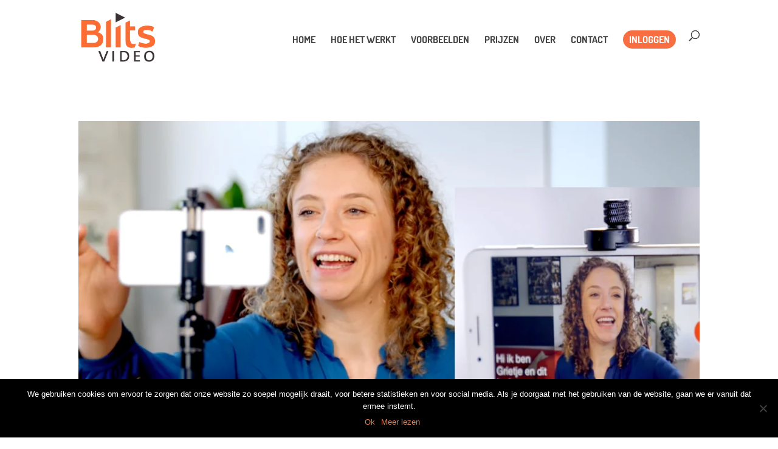

--- FILE ---
content_type: text/html; charset=UTF-8
request_url: https://player.vimeo.com/video/582092409?dnt=1&app_id=122963
body_size: 6322
content:
<!DOCTYPE html>
<html lang="en">
<head>
  <meta charset="utf-8">
  <meta name="viewport" content="width=device-width,initial-scale=1,user-scalable=yes">
  
  <link rel="canonical" href="https://player.vimeo.com/video/582092409">
  <meta name="googlebot" content="noindex,indexifembedded">
  
  
  <title>6b) De autocue app on Vimeo</title>
  <style>
      body, html, .player, .fallback {
          overflow: hidden;
          width: 100%;
          height: 100%;
          margin: 0;
          padding: 0;
      }
      .fallback {
          
              background-color: transparent;
          
      }
      .player.loading { opacity: 0; }
      .fallback iframe {
          position: fixed;
          left: 0;
          top: 0;
          width: 100%;
          height: 100%;
      }
  </style>
  <link rel="modulepreload" href="https://f.vimeocdn.com/p/4.46.25/js/player.module.js" crossorigin="anonymous">
  <link rel="modulepreload" href="https://f.vimeocdn.com/p/4.46.25/js/vendor.module.js" crossorigin="anonymous">
  <link rel="preload" href="https://f.vimeocdn.com/p/4.46.25/css/player.css" as="style">
</head>

<body>


<div class="vp-placeholder">
    <style>
        .vp-placeholder,
        .vp-placeholder-thumb,
        .vp-placeholder-thumb::before,
        .vp-placeholder-thumb::after {
            position: absolute;
            top: 0;
            bottom: 0;
            left: 0;
            right: 0;
        }
        .vp-placeholder {
            visibility: hidden;
            width: 100%;
            max-height: 100%;
            height: calc(1014 / 1920 * 100vw);
            max-width: calc(1920 / 1014 * 100vh);
            margin: auto;
        }
        .vp-placeholder-carousel {
            display: none;
            background-color: #000;
            position: absolute;
            left: 0;
            right: 0;
            bottom: -60px;
            height: 60px;
        }
    </style>

    

    
        <style>
            .vp-placeholder-thumb {
                overflow: hidden;
                width: 100%;
                max-height: 100%;
                margin: auto;
            }
            .vp-placeholder-thumb::before,
            .vp-placeholder-thumb::after {
                content: "";
                display: block;
                filter: blur(7px);
                margin: 0;
                background: url(https://i.vimeocdn.com/video/1657268416-3994dc508cfccd6a13d5d7cb3df8bb0567412e359f2c6abec89bd595b75a71d5-d?mw=80&q=85) 50% 50% / contain no-repeat;
            }
            .vp-placeholder-thumb::before {
                 
                margin: -30px;
            }
        </style>
    

    <div class="vp-placeholder-thumb"></div>
    <div class="vp-placeholder-carousel"></div>
    <script>function placeholderInit(t,h,d,s,n,o){var i=t.querySelector(".vp-placeholder"),v=t.querySelector(".vp-placeholder-thumb");if(h){var p=function(){try{return window.self!==window.top}catch(a){return!0}}(),w=200,y=415,r=60;if(!p&&window.innerWidth>=w&&window.innerWidth<y){i.style.bottom=r+"px",i.style.maxHeight="calc(100vh - "+r+"px)",i.style.maxWidth="calc("+n+" / "+o+" * (100vh - "+r+"px))";var f=t.querySelector(".vp-placeholder-carousel");f.style.display="block"}}if(d){var e=new Image;e.onload=function(){var a=n/o,c=e.width/e.height;if(c<=.95*a||c>=1.05*a){var l=i.getBoundingClientRect(),g=l.right-l.left,b=l.bottom-l.top,m=window.innerWidth/g*100,x=window.innerHeight/b*100;v.style.height="calc("+e.height+" / "+e.width+" * "+m+"vw)",v.style.maxWidth="calc("+e.width+" / "+e.height+" * "+x+"vh)"}i.style.visibility="visible"},e.src=s}else i.style.visibility="visible"}
</script>
    <script>placeholderInit(document,  false ,  true , "https://i.vimeocdn.com/video/1657268416-3994dc508cfccd6a13d5d7cb3df8bb0567412e359f2c6abec89bd595b75a71d5-d?mw=80\u0026q=85",  1920 ,  1014 );</script>
</div>

<div id="player" class="player"></div>
<script>window.playerConfig = {"cdn_url":"https://f.vimeocdn.com","vimeo_api_url":"api.vimeo.com","request":{"files":{"dash":{"cdns":{"akfire_interconnect_quic":{"avc_url":"https://vod-adaptive-ak.vimeocdn.com/exp=1768879710~acl=%2Fce3f65dc-40c9-4c9b-800a-666c20c67975%2Fpsid%3Dab14d088cddf84725e00918a741711a8c1a08a6ca49f08dd4d3939c0a653f11c%2F%2A~hmac=888b2593f034fce795fc8f38426a257fe9484d4d75b9d4d361bb7591fc8e2c8b/ce3f65dc-40c9-4c9b-800a-666c20c67975/psid=ab14d088cddf84725e00918a741711a8c1a08a6ca49f08dd4d3939c0a653f11c/v2/playlist/av/primary/prot/cXNyPTE/playlist.json?omit=av1-hevc\u0026pathsig=8c953e4f~1wKmWxa_OlzdmqCuZ5FYZiAAQeJpyRf9kq1Jm83NK7A\u0026qsr=1\u0026r=dXM%3D\u0026rh=41h8RU","origin":"gcs","url":"https://vod-adaptive-ak.vimeocdn.com/exp=1768879710~acl=%2Fce3f65dc-40c9-4c9b-800a-666c20c67975%2Fpsid%3Dab14d088cddf84725e00918a741711a8c1a08a6ca49f08dd4d3939c0a653f11c%2F%2A~hmac=888b2593f034fce795fc8f38426a257fe9484d4d75b9d4d361bb7591fc8e2c8b/ce3f65dc-40c9-4c9b-800a-666c20c67975/psid=ab14d088cddf84725e00918a741711a8c1a08a6ca49f08dd4d3939c0a653f11c/v2/playlist/av/primary/prot/cXNyPTE/playlist.json?pathsig=8c953e4f~1wKmWxa_OlzdmqCuZ5FYZiAAQeJpyRf9kq1Jm83NK7A\u0026qsr=1\u0026r=dXM%3D\u0026rh=41h8RU"},"fastly_skyfire":{"avc_url":"https://skyfire.vimeocdn.com/1768879710-0x4b06b67e76c3f78af89b0cbb00ba9587c3f253ad/ce3f65dc-40c9-4c9b-800a-666c20c67975/psid=ab14d088cddf84725e00918a741711a8c1a08a6ca49f08dd4d3939c0a653f11c/v2/playlist/av/primary/prot/cXNyPTE/playlist.json?omit=av1-hevc\u0026pathsig=8c953e4f~1wKmWxa_OlzdmqCuZ5FYZiAAQeJpyRf9kq1Jm83NK7A\u0026qsr=1\u0026r=dXM%3D\u0026rh=41h8RU","origin":"gcs","url":"https://skyfire.vimeocdn.com/1768879710-0x4b06b67e76c3f78af89b0cbb00ba9587c3f253ad/ce3f65dc-40c9-4c9b-800a-666c20c67975/psid=ab14d088cddf84725e00918a741711a8c1a08a6ca49f08dd4d3939c0a653f11c/v2/playlist/av/primary/prot/cXNyPTE/playlist.json?pathsig=8c953e4f~1wKmWxa_OlzdmqCuZ5FYZiAAQeJpyRf9kq1Jm83NK7A\u0026qsr=1\u0026r=dXM%3D\u0026rh=41h8RU"}},"default_cdn":"akfire_interconnect_quic","separate_av":true,"streams":[{"profile":"165","id":"9c1ec9c2-bf7a-47e9-8560-e6ee38fb5957","fps":25,"quality":"540p"},{"profile":"175","id":"3eefaf13-211a-4829-b147-67150de0c887","fps":25,"quality":"1080p"},{"profile":"d0b41bac-2bf2-4310-8113-df764d486192","id":"5b7b5a5c-1bd1-4661-b53b-49b3d85475c6","fps":25,"quality":"240p"},{"profile":"174","id":"645564c3-e1a9-43d2-88e4-42d724301e2c","fps":25,"quality":"720p"},{"profile":"164","id":"8fdf170a-2fda-45fb-be72-d1d20e5150cb","fps":25,"quality":"360p"}],"streams_avc":[{"profile":"d0b41bac-2bf2-4310-8113-df764d486192","id":"5b7b5a5c-1bd1-4661-b53b-49b3d85475c6","fps":25,"quality":"240p"},{"profile":"174","id":"645564c3-e1a9-43d2-88e4-42d724301e2c","fps":25,"quality":"720p"},{"profile":"164","id":"8fdf170a-2fda-45fb-be72-d1d20e5150cb","fps":25,"quality":"360p"},{"profile":"165","id":"9c1ec9c2-bf7a-47e9-8560-e6ee38fb5957","fps":25,"quality":"540p"},{"profile":"175","id":"3eefaf13-211a-4829-b147-67150de0c887","fps":25,"quality":"1080p"}]},"hls":{"cdns":{"akfire_interconnect_quic":{"avc_url":"https://vod-adaptive-ak.vimeocdn.com/exp=1768879710~acl=%2Fce3f65dc-40c9-4c9b-800a-666c20c67975%2Fpsid%3Dab14d088cddf84725e00918a741711a8c1a08a6ca49f08dd4d3939c0a653f11c%2F%2A~hmac=888b2593f034fce795fc8f38426a257fe9484d4d75b9d4d361bb7591fc8e2c8b/ce3f65dc-40c9-4c9b-800a-666c20c67975/psid=ab14d088cddf84725e00918a741711a8c1a08a6ca49f08dd4d3939c0a653f11c/v2/playlist/av/primary/prot/cXNyPTE/playlist.m3u8?omit=av1-hevc-opus\u0026pathsig=8c953e4f~mAinKTEl-_4xvubBp-lbsl8wuqFWrdlGnvv9Ef-Xfec\u0026qsr=1\u0026r=dXM%3D\u0026rh=41h8RU\u0026sf=fmp4","origin":"gcs","url":"https://vod-adaptive-ak.vimeocdn.com/exp=1768879710~acl=%2Fce3f65dc-40c9-4c9b-800a-666c20c67975%2Fpsid%3Dab14d088cddf84725e00918a741711a8c1a08a6ca49f08dd4d3939c0a653f11c%2F%2A~hmac=888b2593f034fce795fc8f38426a257fe9484d4d75b9d4d361bb7591fc8e2c8b/ce3f65dc-40c9-4c9b-800a-666c20c67975/psid=ab14d088cddf84725e00918a741711a8c1a08a6ca49f08dd4d3939c0a653f11c/v2/playlist/av/primary/prot/cXNyPTE/playlist.m3u8?omit=opus\u0026pathsig=8c953e4f~mAinKTEl-_4xvubBp-lbsl8wuqFWrdlGnvv9Ef-Xfec\u0026qsr=1\u0026r=dXM%3D\u0026rh=41h8RU\u0026sf=fmp4"},"fastly_skyfire":{"avc_url":"https://skyfire.vimeocdn.com/1768879710-0x4b06b67e76c3f78af89b0cbb00ba9587c3f253ad/ce3f65dc-40c9-4c9b-800a-666c20c67975/psid=ab14d088cddf84725e00918a741711a8c1a08a6ca49f08dd4d3939c0a653f11c/v2/playlist/av/primary/prot/cXNyPTE/playlist.m3u8?omit=av1-hevc-opus\u0026pathsig=8c953e4f~mAinKTEl-_4xvubBp-lbsl8wuqFWrdlGnvv9Ef-Xfec\u0026qsr=1\u0026r=dXM%3D\u0026rh=41h8RU\u0026sf=fmp4","origin":"gcs","url":"https://skyfire.vimeocdn.com/1768879710-0x4b06b67e76c3f78af89b0cbb00ba9587c3f253ad/ce3f65dc-40c9-4c9b-800a-666c20c67975/psid=ab14d088cddf84725e00918a741711a8c1a08a6ca49f08dd4d3939c0a653f11c/v2/playlist/av/primary/prot/cXNyPTE/playlist.m3u8?omit=opus\u0026pathsig=8c953e4f~mAinKTEl-_4xvubBp-lbsl8wuqFWrdlGnvv9Ef-Xfec\u0026qsr=1\u0026r=dXM%3D\u0026rh=41h8RU\u0026sf=fmp4"}},"default_cdn":"akfire_interconnect_quic","separate_av":true}},"file_codecs":{"av1":[],"avc":["5b7b5a5c-1bd1-4661-b53b-49b3d85475c6","645564c3-e1a9-43d2-88e4-42d724301e2c","8fdf170a-2fda-45fb-be72-d1d20e5150cb","9c1ec9c2-bf7a-47e9-8560-e6ee38fb5957","3eefaf13-211a-4829-b147-67150de0c887"],"hevc":{"dvh1":[],"hdr":[],"sdr":[]}},"lang":"en","referrer":"https://blitsvideo.nl/","cookie_domain":".vimeo.com","signature":"eecb05d4b3ddfeb8e1bb834ffe7cff90","timestamp":1768876110,"expires":3600,"thumb_preview":{"url":"https://videoapi-sprites.vimeocdn.com/video-sprites/image/b5fce7a2-472a-472a-bd55-20b22ba442b5.0.jpeg?ClientID=sulu\u0026Expires=1768879710\u0026Signature=3d88e5ac8e914e0ba684abe6b7a99e4d5f72de6d","height":2880,"width":4540,"frame_height":240,"frame_width":454,"columns":10,"frames":120},"currency":"USD","session":"f6dcc82abc72de252890afe63456ac69d531224e1768876110","cookie":{"volume":1,"quality":null,"hd":0,"captions":null,"transcript":null,"captions_styles":{"color":null,"fontSize":null,"fontFamily":null,"fontOpacity":null,"bgOpacity":null,"windowColor":null,"windowOpacity":null,"bgColor":null,"edgeStyle":null},"audio_language":null,"audio_kind":null,"qoe_survey_vote":0},"build":{"backend":"31e9776","js":"4.46.25"},"urls":{"js":"https://f.vimeocdn.com/p/4.46.25/js/player.js","js_base":"https://f.vimeocdn.com/p/4.46.25/js","js_module":"https://f.vimeocdn.com/p/4.46.25/js/player.module.js","js_vendor_module":"https://f.vimeocdn.com/p/4.46.25/js/vendor.module.js","locales_js":{"de-DE":"https://f.vimeocdn.com/p/4.46.25/js/player.de-DE.js","en":"https://f.vimeocdn.com/p/4.46.25/js/player.js","es":"https://f.vimeocdn.com/p/4.46.25/js/player.es.js","fr-FR":"https://f.vimeocdn.com/p/4.46.25/js/player.fr-FR.js","ja-JP":"https://f.vimeocdn.com/p/4.46.25/js/player.ja-JP.js","ko-KR":"https://f.vimeocdn.com/p/4.46.25/js/player.ko-KR.js","pt-BR":"https://f.vimeocdn.com/p/4.46.25/js/player.pt-BR.js","zh-CN":"https://f.vimeocdn.com/p/4.46.25/js/player.zh-CN.js"},"ambisonics_js":"https://f.vimeocdn.com/p/external/ambisonics.min.js","barebone_js":"https://f.vimeocdn.com/p/4.46.25/js/barebone.js","chromeless_js":"https://f.vimeocdn.com/p/4.46.25/js/chromeless.js","three_js":"https://f.vimeocdn.com/p/external/three.rvimeo.min.js","hive_sdk":"https://f.vimeocdn.com/p/external/hive-sdk.js","hive_interceptor":"https://f.vimeocdn.com/p/external/hive-interceptor.js","proxy":"https://player.vimeo.com/static/proxy.html","css":"https://f.vimeocdn.com/p/4.46.25/css/player.css","chromeless_css":"https://f.vimeocdn.com/p/4.46.25/css/chromeless.css","fresnel":"https://arclight.vimeo.com/add/player-stats","player_telemetry_url":"https://arclight.vimeo.com/player-events","telemetry_base":"https://lensflare.vimeo.com"},"flags":{"plays":1,"dnt":1,"autohide_controls":0,"preload_video":"metadata_on_hover","qoe_survey_forced":0,"ai_widget":0,"ecdn_delta_updates":0,"disable_mms":0,"check_clip_skipping_forward":0},"country":"US","client":{"ip":"18.216.253.194"},"ab_tests":{"cross_origin_texttracks":{"group":"variant","track":false,"data":null}},"atid":"2697444894.1768876110","ai_widget_signature":"a590076ba4246df516341521a54e14b19aaff09904f7e74625e24d27adb2c630_1768879710","config_refresh_url":"https://player.vimeo.com/video/582092409/config/request?atid=2697444894.1768876110\u0026expires=3600\u0026referrer=https%3A%2F%2Fblitsvideo.nl%2F\u0026session=f6dcc82abc72de252890afe63456ac69d531224e1768876110\u0026signature=eecb05d4b3ddfeb8e1bb834ffe7cff90\u0026time=1768876110\u0026v=1"},"player_url":"player.vimeo.com","video":{"id":582092409,"title":"6b) De autocue app","width":1920,"height":1014,"duration":455,"url":"https://vimeo.com/582092409","share_url":"https://vimeo.com/582092409","embed_code":"\u003ciframe title=\"vimeo-player\" src=\"https://player.vimeo.com/video/582092409?h=c477a683ff\" width=\"640\" height=\"360\" frameborder=\"0\" referrerpolicy=\"strict-origin-when-cross-origin\" allow=\"autoplay; fullscreen; picture-in-picture; clipboard-write; encrypted-media; web-share\"   allowfullscreen\u003e\u003c/iframe\u003e","default_to_hd":0,"privacy":"anybody","embed_permission":"whitelist","thumbnail_url":"https://i.vimeocdn.com/video/1657268416-3994dc508cfccd6a13d5d7cb3df8bb0567412e359f2c6abec89bd595b75a71d5-d","owner":{"id":55833448,"name":"Petronella Korbijn","img":"https://i.vimeocdn.com/portrait/44547408_60x60?sig=086f0e4119f7140447981dd2752ab1719a9f3ce15b503c6ccd84a5dc6f75f700\u0026v=1\u0026region=us","img_2x":"https://i.vimeocdn.com/portrait/44547408_60x60?sig=086f0e4119f7140447981dd2752ab1719a9f3ce15b503c6ccd84a5dc6f75f700\u0026v=1\u0026region=us","url":"https://vimeo.com/blitsvideo","account_type":"pro"},"spatial":0,"live_event":null,"version":{"current":null,"available":[{"id":260485781,"file_id":2748759347,"is_current":true}]},"unlisted_hash":null,"rating":{"id":6},"fps":25,"channel_layout":"stereo","ai":0,"locale":""},"user":{"id":0,"team_id":0,"team_origin_user_id":0,"account_type":"none","liked":0,"watch_later":0,"owner":0,"mod":0,"logged_in":0,"private_mode_enabled":0,"vimeo_api_client_token":"eyJhbGciOiJIUzI1NiIsInR5cCI6IkpXVCJ9.eyJzZXNzaW9uX2lkIjoiZjZkY2M4MmFiYzcyZGUyNTI4OTBhZmU2MzQ1NmFjNjlkNTMxMjI0ZTE3Njg4NzYxMTAiLCJleHAiOjE3Njg4Nzk3MTAsImFwcF9pZCI6MTE4MzU5LCJzY29wZXMiOiJwdWJsaWMgc3RhdHMifQ.EaIClyGmJt2y6sFbLlXApod07OEotdf45ffrP-f4SVY"},"view":1,"vimeo_url":"vimeo.com","embed":{"audio_track":"","autoplay":0,"autopause":1,"dnt":1,"editor":0,"keyboard":1,"log_plays":1,"loop":0,"muted":0,"on_site":0,"texttrack":"","transparent":1,"outro":"beginning","playsinline":1,"quality":null,"player_id":"","api":null,"app_id":"122963","color":"d67d58","color_one":"000000","color_two":"d67d58","color_three":"ffffff","color_four":"000000","context":"embed.main","settings":{"auto_pip":1,"badge":0,"byline":0,"collections":0,"color":0,"force_color_one":0,"force_color_two":0,"force_color_three":0,"force_color_four":0,"embed":0,"fullscreen":1,"like":0,"logo":0,"playbar":1,"portrait":0,"pip":1,"share":0,"spatial_compass":0,"spatial_label":0,"speed":1,"title":0,"volume":1,"watch_later":0,"watch_full_video":1,"controls":1,"airplay":1,"audio_tracks":1,"chapters":1,"chromecast":1,"cc":1,"transcript":1,"quality":1,"play_button_position":0,"ask_ai":0,"skipping_forward":1,"debug_payload_collection_policy":"default"},"create_interactive":{"has_create_interactive":false,"viddata_url":""},"min_quality":null,"max_quality":null,"initial_quality":null,"prefer_mms":1}}</script>
<script>const fullscreenSupported="exitFullscreen"in document||"webkitExitFullscreen"in document||"webkitCancelFullScreen"in document||"mozCancelFullScreen"in document||"msExitFullscreen"in document||"webkitEnterFullScreen"in document.createElement("video");var isIE=checkIE(window.navigator.userAgent),incompatibleBrowser=!fullscreenSupported||isIE;window.noModuleLoading=!1,window.dynamicImportSupported=!1,window.cssLayersSupported=typeof CSSLayerBlockRule<"u",window.isInIFrame=function(){try{return window.self!==window.top}catch(e){return!0}}(),!window.isInIFrame&&/twitter/i.test(navigator.userAgent)&&window.playerConfig.video.url&&(window.location=window.playerConfig.video.url),window.playerConfig.request.lang&&document.documentElement.setAttribute("lang",window.playerConfig.request.lang),window.loadScript=function(e){var n=document.getElementsByTagName("script")[0];n&&n.parentNode?n.parentNode.insertBefore(e,n):document.head.appendChild(e)},window.loadVUID=function(){if(!window.playerConfig.request.flags.dnt&&!window.playerConfig.embed.dnt){window._vuid=[["pid",window.playerConfig.request.session]];var e=document.createElement("script");e.async=!0,e.src=window.playerConfig.request.urls.vuid_js,window.loadScript(e)}},window.loadCSS=function(e,n){var i={cssDone:!1,startTime:new Date().getTime(),link:e.createElement("link")};return i.link.rel="stylesheet",i.link.href=n,e.getElementsByTagName("head")[0].appendChild(i.link),i.link.onload=function(){i.cssDone=!0},i},window.loadLegacyJS=function(e,n){if(incompatibleBrowser){var i=e.querySelector(".vp-placeholder");i&&i.parentNode&&i.parentNode.removeChild(i);let a=`/video/${window.playerConfig.video.id}/fallback`;window.playerConfig.request.referrer&&(a+=`?referrer=${window.playerConfig.request.referrer}`),n.innerHTML=`<div class="fallback"><iframe title="unsupported message" src="${a}" frameborder="0"></iframe></div>`}else{n.className="player loading";var t=window.loadCSS(e,window.playerConfig.request.urls.css),r=e.createElement("script"),o=!1;r.src=window.playerConfig.request.urls.js,window.loadScript(r),r["onreadystatechange"in r?"onreadystatechange":"onload"]=function(){!o&&(!this.readyState||this.readyState==="loaded"||this.readyState==="complete")&&(o=!0,playerObject=new VimeoPlayer(n,window.playerConfig,t.cssDone||{link:t.link,startTime:t.startTime}))},window.loadVUID()}};function checkIE(e){e=e&&e.toLowerCase?e.toLowerCase():"";function n(r){return r=r.toLowerCase(),new RegExp(r).test(e);return browserRegEx}var i=n("msie")?parseFloat(e.replace(/^.*msie (\d+).*$/,"$1")):!1,t=n("trident")?parseFloat(e.replace(/^.*trident\/(\d+)\.(\d+).*$/,"$1.$2"))+4:!1;return i||t}
</script>
<script nomodule>
  window.noModuleLoading = true;
  var playerEl = document.getElementById('player');
  window.loadLegacyJS(document, playerEl);
</script>
<script type="module">try{import("").catch(()=>{})}catch(t){}window.dynamicImportSupported=!0;
</script>
<script type="module">if(!window.dynamicImportSupported||!window.cssLayersSupported){if(!window.noModuleLoading){window.noModuleLoading=!0;var playerEl=document.getElementById("player");window.loadLegacyJS(document,playerEl)}var moduleScriptLoader=document.getElementById("js-module-block");moduleScriptLoader&&moduleScriptLoader.parentElement.removeChild(moduleScriptLoader)}
</script>
<script type="module" id="js-module-block">if(!window.noModuleLoading&&window.dynamicImportSupported&&window.cssLayersSupported){const n=document.getElementById("player"),e=window.loadCSS(document,window.playerConfig.request.urls.css);import(window.playerConfig.request.urls.js_module).then(function(o){new o.VimeoPlayer(n,window.playerConfig,e.cssDone||{link:e.link,startTime:e.startTime}),window.loadVUID()}).catch(function(o){throw/TypeError:[A-z ]+import[A-z ]+module/gi.test(o)&&window.loadLegacyJS(document,n),o})}
</script>

<script type="application/ld+json">{"embedUrl":"https://player.vimeo.com/video/582092409?h=c477a683ff","thumbnailUrl":"https://i.vimeocdn.com/video/1657268416-3994dc508cfccd6a13d5d7cb3df8bb0567412e359f2c6abec89bd595b75a71d5-d?f=webp","name":"6b) De autocue app","description":"This is \"6b) De autocue app\" by \"Petronella Korbijn\" on Vimeo, the home for high quality videos and the people who love them.","duration":"PT455S","uploadDate":"2021-08-02T08:50:34-04:00","@context":"https://schema.org/","@type":"VideoObject"}</script>

</body>
</html>


--- FILE ---
content_type: text/css
request_url: https://blitsvideo.nl/wp-content/plugins/media-grid/css/frontend.min_for_divi.css?ver=8.2.1
body_size: 6565
content:
/* NOTE: CARE ABOUT body-based SELECTORS!!! */

#et-boc .et-l .mg_hiddenvis,#et-boc .et-l .mg_seo_dl_link{visibility:hidden!important}#et-boc .et-l .mg_displaynone,#et-boc .et-l .mg_inl_audio_player>audio,#et-boc .et-l .mg_no_init_loader *{display:none!important}#et-boc .et-l .mg_loader{background:0 0;position:absolute;top:50%;left:50%;width:26px;height:26px;margin-top:-13px;margin-left:-13px;z-index:100}#et-boc .et-l .wp-block .mg_grid_wrap{pointer-events:none}#et-boc .et-l .mg_grid_wrap{min-width:100px;width:100%;margin:auto;position:relative}#et-boc .et-l .mg_rtl_mode{direction:LTR;padding:0 1px}#et-boc .et-l .mg_grid_wrap:after{display:block;content:"";clear:both}#et-boc .et-l .mg_grid_wrap.mg_has_pag{padding-bottom:70px}#et-boc .et-l .mg_grid_wrap,#et-boc .et-l .mg_grid_wrap *{box-sizing:border-box}#et-boc .et-l .mg_grid_wrap a:focus{outline:0}#et-boc .et-l .mg_items_container{width:calc(100% + 20px);margin:0 auto auto;overflow:visible;min-height:180px;position:relative;transition:margin-top .5s,height .5s}#et-boc .et-l .mg_items_container.mgic_pre_show{height:100px}#et-boc .et-l .mg_items_container:after{content:'';display:block;clear:both}#et-boc .et-l .mg_items_container.mg_not_even_w{width:calc(100% + 20px + 1px)}#et-boc .et-l .mg_box{background-clip:padding-box!important;border-style:solid;border-color:transparent!important;display:inline-block;float:left;position:absolute;height:0;padding:0;transform-style:preserve-3d;z-index:10}#et-boc .et-l .mg_box.mg-muuri-hidden{z-index:1}#et-boc .et-l .mgi_elems_wrap{position:absolute;height:100%;width:100%}#et-boc .et-l .mg_box_inner{display:block;height:100%;position:absolute;width:100%;overflow:hidden}#et-boc .et-l .mg_box .mg_box_inner,#et-boc .et-l .mg_box .mgi_txt_under{transition:opacity .45s ease-out,transform .45s ease-out}#et-boc .et-l .mg_box:not(.mgi_shown) .mg_box_inner,#et-boc .et-l .mg_box:not(.mgi_shown) .mgi_txt_under{opacity:0;transform:scale(.95) translate3d(6px,9px,0)}#et-boc .et-l .mgi_shown .mg_box_inner,#et-boc .et-l .mgi_shown .mgi_txt_under{opacity:1;transform:none}#et-boc .et-l .mg_link .mgi_txt_under,#et-boc .et-l .mgi_has_lb .mg_box_inner{cursor:pointer}#et-boc .et-l .mg_sel_pag,#et-boc .et-l .mgi_low_opacity_f *{cursor:default!important}#et-boc .et-l .mg_media_wrap,#et-boc .et-l .mgi_thumb_wrap{position:relative;height:100%;width:100%;overflow:hidden;z-index:10}#et-boc .et-l .mgi_thumb{height:100%;width:100%;position:absolute;background-repeat:no-repeat;background-position:center center;background-size:cover;background-color:transparent;z-index:10}#et-boc .et-l .mgi_bg_pos_tl{background-position:top left}#et-boc .et-l .mgi_bg_pos_t{background-position:top center}#et-boc .et-l .mgi_bg_pos_tr{background-position:top right}#et-boc .et-l .mgi_bg_pos_l{background-position:center left}#et-boc .et-l .mgi_bg_pos_c{background-position:center center}#et-boc .et-l .mgi_bg_pos_r{background-position:center right}#et-boc .et-l .mgi_bg_pos_bl{background-position:bottom left}#et-boc .et-l .mgi_bg_pos_b{background-position:bottom center}#et-boc .et-l .mgi_bg_pos_br{background-position:bottom right}#et-boc .et-l .mg_grid_wrap:not(.mg_mobile_mode) .mg_box.mgis_h_auto,#et-boc .et-l .mg_mobile_mode .mg_box.mgis_m_h_auto{height:auto!important;padding-bottom:0!important}#et-boc .et-l .mejs-fullscreen .mg_inl_video.mg_shown,#et-boc .et-l .mg_grid_wrap:not(.mg_mobile_mode) .mgis_h_auto .mg_box_inner,#et-boc .et-l .mg_grid_wrap:not(.mg_mobile_mode) .mgis_h_auto .mg_media_wrap,#et-boc .et-l .mg_grid_wrap:not(.mg_mobile_mode) .mgis_h_auto .mgi_elems_wrap,#et-boc .et-l .mg_mobile_mode .mgis_m_h_auto .mg_box_inner,#et-boc .et-l .mg_mobile_mode .mgis_m_h_auto .mg_media_wrap,#et-boc .et-l .mg_mobile_mode .mgis_m_h_auto .mgi_elems_wrap{position:static!important}#et-boc .et-l .mg_grid_wrap:not(.mg_mobile_mode) .mgis_m_h_auto:not(.mgis_h_auto) .mgi_thumb_wrap,#et-boc .et-l .mg_mobile_mode .mgis_h_auto:not(.mgis_m_h_auto) .mgi_thumb_wrap{padding-bottom:0!important}#et-boc .et-l .mg_items_container:before{content:attr(data-nores-txt);position:absolute;text-align:center;font-size:16px!important;line-height:normal!important;z-index:999;left:0;right:0;top:0;opacity:0;transform:scale(0);background:#fefefe;color:#555;border-radius:3px;padding:15px;box-shadow:0 0 0 2px #e6e6e6 inset!important;transition:.5s}#et-boc .et-l .mg_items_container.mg_no_results{max-width:100%}#et-boc .et-l .mg_items_container.mg_no_results:before{opacity:1;transform:scale(1)}#et-boc .et-l #mg_quick_edit_btn{position:absolute;background:red;display:inline-block;height:30px;text-align:center;width:30px;margin-top:-30px;border-radius:1px 1px 0 0;z-index:9999;transition:.1s ease-in;color:#fff;text-decoration:none;line-height:28px;font-size:15px}#et-boc .et-l #mg_quick_edit_btn:hover{color:#eee}#et-boc .et-l #mg_quick_edit_btn:before{font-family:"Font Awesome 5 Free"}#et-boc .et-l .mg_box .mg_audio_embed,#et-boc .et-l .mg_box .mg_video_iframe{width:100%;height:100%;position:absolute;top:0;left:0;z-index:1}#et-boc .et-l .mg_sh_inl_video{position:absolute}#et-boc .et-l .mg_inl_video .mejs-container,#et-boc .et-l .mg_inl_video .mejs-container video,#et-boc .et-l .mg_sh_inl_video{min-width:100%!important;min-height:100%!important;height:100%!important;width:100%!important}#et-boc .et-l .mg_inl_video .mejs-controls{height:33px}#et-boc .et-l .mg_sh_inl_video .mejs-overlay.mejs-overlay-play{min-height:100%}#et-boc .et-l .mg_inl_video .mejs-time-rail{padding-top:7px;height:100%}#et-boc .et-l .mg_inl_audio_player{position:absolute;bottom:-33px;left:0;right:0;height:33px;width:100%;z-index:100;transition:bottom .3s}#et-boc .et-l .mgi_ia_shown .mg_inl_audio_shown{bottom:0}#et-boc .et-l .mg_box.mg_clean_inl_text .mg_box_inner{box-shadow:none;border:none;background:0 0;padding:0}#et-boc .et-l .mg_box.mg_clean_inl_text .mg_inl_txt_media_bg{top:0;left:0;right:0;bottom:0}#et-boc .et-l .mg_inl_txt_wrap{height:100%;width:100%;position:relative;overflow:hidden;display:flex}#et-boc .et-l .mg_inl_txt_wrap.mg_it_resized{display:block}#et-boc .et-l .mg_inl_txt_contents{display:inline-block;width:100%;overflow:hidden;align-self:center;border-style:solid;border-color:transparent}#et-boc .et-l .mg_inl_txt_rb_scroll .mg_inl_txt_contents{max-height:100%}#et-boc .et-l .mg_inl_txt_rb_scroll .mg_inl_txt_contents,#et-boc .et-l .mg_inl_txt_rb_txt_resize{overflow:auto}#et-boc .et-l .mg_inl_txt_valign_center{align-self:center}#et-boc .et-l .mg_inl_txt_valign_top{align-self:flex-start}#et-boc .et-l .mg_inl_txt_valign_bottom{align-self:flex-end}#et-boc .et-l .mg_inl_txt_contents>:first-child{margin-top:0;padding-top:0}#et-boc .et-l .mg_inl_txt_contents>:last-child{margin-bottom:0;padding-bottom:0}#et-boc .et-l .mg_inl_txt_media_bg{position:absolute;top:0;bottom:0;left:0;right:0;overflow:hidden;z-index:-1}#et-boc .et-l .mg_inl_txt_video_bg{position:absolute;top:0;left:0;width:100%;height:100%;object-fit:cover;background:0 0}#et-boc .et-l .mg_inl_txt_video_bg::-webkit-media-controls{display:none!important}#et-boc .et-l .mg_inl_txt_top_padding_fix{padding-top:10px!important}#et-boc .et-l .mg_inl_txt_btm_padding_fix{padding-bottom:10px!important}#et-boc .et-l .mg_inl_txt_top_margin_fix{margin-top:10px!important}#et-boc .et-l .mg_inl_txt_btm_margin_fix{margin-bottom:10px!important}#et-boc .et-l .mg_lcms_slider.lcms_wrap{position:absolute!important;top:0;left:0}#et-boc .et-l .mg_lcms_slider .lcms_slide[data-type=image] .lcms_content{bottom:0;left:0;right:0;padding:13px 20px;background:rgba(20,20,20,.7);color:#fff;font-size:1em;line-height:1.2em;border-top-left-radius:0!important;border-top-right-radius:0!important}#et-boc .et-l .mg_lcms_slider .lcms_slide[data-type=iframe] .lcms_content,#et-boc .et-l .mg_lcms_slider .lcms_slide[data-type=video] .lcms_content{background:#222}#et-boc .et-l .mg_lcms_slider .lcms_slide[data-type=mixed] .lcms_content{padding:25px;background:rgba(20,20,20,.5);color:#fdfdfd}#et-boc .et-l .mg_lcms_slider .lcms_nav,#et-boc .et-l .mg_lcms_slider .lcms_play,#et-boc .et-l .mg_lcms_slider .mg_lb_lcms_counter,#et-boc .et-l .mg_lcms_slider .mg_lb_lcms_toggle_thumbs{opacity:0;transition:.2s ease-in .5s;transform:scale(.8)}#et-boc .et-l .mg_lcms_slider.lcms_wrap:hover .lcms_nav,#et-boc .et-l .mg_lcms_slider.lcms_wrap:hover .lcms_play,#et-boc .et-l .mg_lcms_slider.lcms_wrap:hover .mg_lb_lcms_counter,#et-boc .et-l .mg_lcms_slider.lcms_wrap:hover .mg_lb_lcms_toggle_thumbs,#et-boc .et-l .mg_lcms_slider.lcms_wrap:not(.lcms_already_hovered) .lcms_nav,#et-boc .et-l .mg_lcms_slider.lcms_wrap:not(.lcms_already_hovered) .lcms_play,#et-boc .et-l .mg_lcms_slider.lcms_wrap:not(.lcms_already_hovered) .mg_lb_lcms_counter,#et-boc .et-l .mg_lcms_slider.lcms_wrap:not(.lcms_already_hovered) .mg_lb_lcms_toggle_thumbs{opacity:1;transition:.2s ease-in;transform:scale(1)}@media screen and (max-width:1024px){#et-boc .et-l .mg_lcms_slider .mg_lb_lcms_counter,#et-boc .et-l .mg_lcms_slider .mg_lb_lcms_toggle_thumbs,#et-boc .et-l .mg_lcms_slider.lcms_wrap .lcms_nav,#et-boc .et-l .mg_lcms_slider.lcms_wrap .lcms_play{opacity:1;transition:.2s ease-in;transform:scale(1)}}#et-boc .et-l .mg_lb_lcms_counter,#et-boc .et-l .mg_lb_lcms_toggle_thumbs,#et-boc .et-l .mg_lcms_slider .lcms_nav span,#et-boc .et-l .mg_lcms_slider .lcms_play span{float:left;cursor:pointer;width:24px;height:24px;background:#fff;text-align:center;overflow:hidden;border-radius:2px;vertical-align:top;box-shadow:0 0 3px rgba(0,0,0,.2);transition:.2s ease-in}#et-boc .et-l .mg_lb_lcms_toggle_thumbs,#et-boc .et-l .mg_lcms_slider .lcms_nav span,#et-boc .et-l .mg_lcms_slider .lcms_play,#et-boc .et-l .mg_lcms_slider .lcms_play span{line-height:24px}#et-boc .et-l .mg_lcms_slider .lcms_play{top:7px;right:7px;text-indent:2px}#et-boc .et-l .mg_lcms_slider .lcms_nav{top:7px;left:7px}#et-boc .et-l .mg_lcms_slider .lcms_nav span.lcms_next{margin-left:4px}#et-boc .et-l .mg_lcms_slider .lcms_next:before,#et-boc .et-l .mg_lcms_slider .lcms_play :before,#et-boc .et-l .mg_lcms_slider .lcms_prev:before{font-family:"Font Awesome 5 Free",fontawesome;font-weight:900;transition:opacity .2s;font-size:12px;line-height:normal;position:relative;top:-1px;opacity:.6}#et-boc .et-l .mg_lb_lcms_toggle_thumbs:before,#et-boc .et-l .mg_lcms_slider .lcms_nav :hover:before,#et-boc .et-l .mg_lcms_slider .lcms_play :hover:before{opacity:1}#et-boc .et-l .mg_lcms_slider .lcms_prev:before{content:"\f053";right:1px}#et-boc .et-l .mg_lcms_slider .lcms_next:before{content:"\f054";left:1px}#et-boc .et-l .mg_lcms_slider .lcms_play span:before{content:"\f04b";top:-2px}#et-boc .et-l .mg_lb_lcms_slider .mg_lcms_slider .lcms_play span:before,#et-boc .et-l .mg_lcms_slider .lcms_play.lcms_pause span:before{left:-1px}#et-boc .et-l .mg_lcms_slider .lcms_play.lcms_pause :before{content:"\f04c"!important}#et-boc .et-l .mg_lcms_mediael .mejs-overlay,#et-boc .et-l .mg_lcms_mediael .mejs-poster,#et-boc .et-l .mg_lcms_mediael>div{min-width:100%!important;min-height:100%!important;max-width:100%;max-height:100%}#et-boc .et-l .mg_lcms_slider .lcms_slide:not(.mg_clicked_poster) .mg_video_iframe,#et-boc .et-l .mg_me_player_wrap:not(.mg_clicked_poster):not(.mg_video_autoplay) .mejs-video .mejs-controls{visibility:hidden}#et-boc .et-l .mg_lcms_slider .lcms_slide[data-type=iframe] .lcms_content,#et-boc .et-l .mg_lcms_slider .lcms_slide[data-type=video] .lcms_bg{background:0 0!important}#et-boc .et-l .mg_lcms_slider .mejs-mediaelement video{min-height:100%;min-width:100%;max-width:100%}#et-boc .et-l .mg_lcms_slider .lcms_slide[data-type=iframe] .lcms_bg,#et-boc .et-l .mg_lcms_slider .mejs-poster{background-color:#222}#et-boc .et-l .mg_lcms_iframe_icon{top:0;left:0}#et-boc .et-l #mg_ifp_ol,#et-boc .et-l .mg_lcms_iframe_icon,#et-boc .et-l .mg_lcms_slider .mejs-overlay-button,#et-boc .et-l .mg_self-hosted-video .mejs-overlay-button{background-image:none!important;cursor:pointer;position:relative;text-align:center;width:100%;height:100%;z-index:20}#et-boc .et-l #mg_ifp_ol:before,#et-boc .et-l .mg_lcms_iframe_icon:before,#et-boc .et-l .mg_lcms_slider .mejs-overlay-button:before,#et-boc .et-l .mg_self-hosted-video .mejs-overlay-button:before{content:"\f04b";font-family:"Font Awesome 5 Free",Fontawesome;font-weight:900;font-size:28px;color:#fff;position:absolute;width:80px;height:80px;top:50%;left:50%;margin-left:-40px;margin-top:-40px;border-radius:50%;background:rgba(0,0,0,.5);opacity:.75;line-height:73px;border:4px solid #fff;text-indent:5px;box-sizing:border-box;transition:opacity .3s}#et-boc .et-l #mg_ifp_ol:hover:before,#et-boc .et-l .mg_lcms_iframe_icon:hover:before,#et-boc .et-l .mg_lcms_slider:hover .mejs-overlay-button:before,#et-boc .et-l .mg_next_page:hover i,#et-boc .et-l .mg_prev_page:hover i,#et-boc .et-l .mg_self-hosted-video:hover .mejs-overlay-button:before{opacity:.9}@media screen and (max-width:768px){#et-boc .et-l .mg_lcms_slider .mejs-overlay-button,#et-boc .et-l .mg_self-hosted-video .mejs-overlay-button{transform:scale(70%)}}#et-boc .et-l .mg_kenburnsed_item{position:absolute;top:0;left:0;right:0;bottom:0;width:auto;height:auto;z-index:10}#et-boc .et-l .mg_me_player_wrap *{outline:0!important;line-height:normal!important}#et-boc .et-l .mg_me_player_wrap .mejs-container,#et-boc .et-l .mg_me_player_wrap .mejs-mediaelement video{min-width:100%!important;max-width:100%}#et-boc .et-l .mg_me_player_wrap .mejs-controls,#et-boc .et-l .mg_me_player_wrap .mejs-volume-slider{background:#313131!important}#et-boc .et-l .mg_me_player_wrap .mejs-poster{background-size:cover;max-width:100%;min-width:100%;min-height:100%}#et-boc .et-l .mg_left_filters:not(.mg_mobile_mode) .mg_textual_filters .mgf,#et-boc .et-l .mg_me_player_wrap .mejs-controls,#et-boc .et-l .mg_right_filters:not(.mg_mobile_mode) .mg_textual_filters .mgf{padding:0}#et-boc .et-l .mg_me_player_wrap .mejs-time-handle-content,#et-boc .et-l .mg_mobile_filter,#et-boc .et-l .mg_txt_filter_sep,#et-boc .et-l .mgf_noall_placeh{display:none}#et-boc .et-l .mg_me_player_wrap .mejs-time-total,#et-boc .et-l .mg_me_player_wrap .mejs-time-total>span:not(.mejs-time-handle):not(.mejs-time-float){height:8px!important;border-radius:3px!important}#et-boc .et-l .mg_me_player_wrap .mejs-time-handle{min-height:12px;min-width:12px;top:-2px!important;border-radius:50%!important;display:inline-block!important;border:none!important;background-color:#fefefe!important;box-shadow:0 0 4px rgba(0,0,0,.3)}#et-boc .et-l .mg_me_player_wrap .mejs-time-handle:before{content:"";display:block;width:4px;height:4px;background:#999;border-radius:50%;position:relative;top:4px;left:4px}#et-boc .et-l .mg_me_player_wrap .mejs-time-float{line-height:13px!important;border-radius:2px!important;border:none!important}#et-boc .et-l .mg_me_player_wrap .mejs-time-slider{background:#4e4e4e!important}#et-boc .et-l .mg_me_player_wrap .mejs-time-loaded{background:#545454!important}#et-boc .et-l .mg_me_player_wrap .mejs-time-current{background:#b2b2b2!important}#et-boc .et-l .mg_me_player_wrap .mejs-overlay,#et-boc .et-l .mg_me_player_wrap audio,#et-boc .et-l .mg_me_player_wrap video,#et-boc .et-l .mg_mobile_mode .mgf_search_form{min-width:100%}#et-boc .et-l .mg_me_player_wrap .mejs-time{padding-top:9px}#et-boc .et-l .mg_me_player_wrap .mejs-volume-slider{left:auto!important;right:-10px}#et-boc .et-l .mg_me_player_wrap.mg_inl_audio_player .mejs-time-rail{padding-top:7px!important}#et-boc .et-l .mg_me_player_wrap .mejs-controls .mejs-volume-slider{height:65px!important;top:-65px!important}#et-boc .et-l .mg_me_player_wrap .mejs-controls .mejs-volume-slider .mejs-volume-total{height:50px!important;width:4px!important}#et-boc .et-l .mg_me_player_wrap .mejs-controls .mejs-volume-slider .mejs-volume-current{max-height:50px}#et-boc .et-l .mg_me_player_wrap .mejs-button button{margin:4px 6px 6px;background:0 0!important}#et-boc .et-l .mg_me_player_wrap .mejs-button button:before{font-family:"Font Awesome 5 Free",Fontawesome;font-size:13px;position:relative;top:2px;color:#fefefe;font-weight:900}#et-boc .et-l .mg_me_player_wrap .mejs-mg-prev button:before{content:"\f04a"}#et-boc .et-l .mg_me_player_wrap .mejs-play button:before,#et-boc .et-l .mg_me_player_wrap .mejs-replay button:before{content:"\f04b"}#et-boc .et-l .mg_me_player_wrap .mejs-pause button:before{content:"\f04c"}#et-boc .et-l .mg_me_player_wrap .mejs-mg-next button:before{content:"\f04e";left:2px}#et-boc .et-l .mg_me_player_wrap .mejs-mute button:before{content:"\f028";font-size:14px}#et-boc .et-l .mg_me_player_wrap .mejs-unmute button:before{content:"\f026";font-size:14px}#et-boc .et-l .mg_me_player_wrap .mejs-fullscreen-button button:before{content:"\f065"}#et-boc .et-l .mg_me_player_wrap .mejs-fullscreen-button.mejs-unfullscreen button:before{content:"\f066"!important}#et-boc .et-l .mg_me_player_wrap .mejs-mg-loop-button button:before{content:"\f01e"}#et-boc .et-l .mg_me_player_wrap .mejs-mg-loop-off button:before,#et-boc .et-l .mg_me_player_wrap .mejs-mg-tracklist-off button:before{color:#999!important}#et-boc .et-l .mg_me_player_wrap .mejs-mg-tracklist-button button:before{content:"\f03a";font-size:14px}#et-boc .et-l .mg_me_player_wrap .mejs-mg-prev button{margin-right:0}#et-boc .et-l .mg_me_player_wrap .mejs-mg-next button{margin-left:0}#et-boc .et-l .mg_me_player_wrap .mejs-container-fullscreen .mejs-container,#et-boc .et-l .mg_me_player_wrap .mejs-container-fullscreen video{min-width:100%;min-height:100%;background:#000}#et-boc .et-l #cs-content .mg_seo_dl_link,#et-boc .et-l .mg_disabled .mgi_overlays,#et-boc .et-l .mg_filters_wrap:not(.mg_dd_mobile_filters) .mgf_dd_height_trick,#et-boc .et-l .mg_grid_wrap:not(.mg_mobile_mode) .mgf_dd_height_trick,#et-boc .et-l .mg_item_no_ol .mgi_overlays,#et-boc .et-l .mg_me_player_wrap .mejs-offscreen,#et-boc .et-l .mg_me_player_wrap .mejs-overlay-loading,#et-boc .et-l .mg_me_player_wrap.mg_self-hosted-video>img,#et-boc .et-l .mg_me_player_wrap.mg_self-hosted-video>video{display:none!important}#et-boc .et-l .mg_audio_tracklist,#et-boc .et-l .mg_audio_tracklist *{box-sizing:border-box!important}#et-boc .et-l .mg_audio_tracklist{text-align:left;margin:0!important;padding:0!important;list-style:none!important;background:#373737;color:#ddd;font-size:15px}#et-boc .et-l .mg_audio_tracklist li{cursor:pointer;padding:5px 10px 6px 42px;font-size:13px;line-height:normal;border-top:1px solid #515151;position:relative;transition:background-color .2s,color .2s}#et-boc .et-l .mg_audio_tracklist li:before{content:attr(data-track-num);position:absolute;top:-1px;left:0;bottom:0;width:18px;line-height:28px;padding:0 7px;font-size:14px;text-align:center;z-index:10;background:#535353;border-top:1px solid #373737}#et-boc .et-l #mg_lb_wrap .mg_audio_tracklist li:before{width:34px}#et-boc .et-l .mg_audio_tracklist li:first-child:before,#et-boc .et-l .mg_mobile_mode .mg_dd_mobile_filters .mgf_inner.mgf_dd_expanded .mgf:last-child{border:none}#et-boc .et-l .mg_audio_tracklist li.mg_current_track{background-color:#434343;color:#fff}#et-boc .et-l .mg_audio_tracklist li:not(.mg_current_track):hover{background-color:#3c3c3c;color:#fefefe}#et-boc .et-l .mg_inl_audio_tracklist{position:absolute;left:0;bottom:calc(-100% + 33px);width:100%;max-height:calc(100% - 33px);z-index:11;overflow:auto;transition:bottom .5s}#et-boc .et-l .mg_inl_audio_tracklist.mg_iat_shown{bottom:33px}#et-boc .et-l .mg_inl_audio .mg_audio_embed{width:100%;height:100%;position:absolute;top:0;left:0;bottom:0;right:0}#et-boc .et-l .mg_inl_audio.mg_item_no_ol .mg_audio_embed{z-index:100}#et-boc .et-l .mg_inl_audio .mg_mixcloud_embed{top:auto}#et-boc .et-l .mgi_overlays{position:absolute;top:0;left:0;right:0;bottom:0;z-index:100;overflow:hidden;cursor:pointer}#et-boc .et-l .mgi_low_opacity_f .mgi_overlays{opacity:0!important}#et-boc .et-l .mgi_primary_ol{position:absolute;height:3000px;width:3000px;top:0;left:0;opacity:0;z-index:5;transform:translate3d(-2500px,-2500px,0) rotate(45deg);transition:transform .4s ease-in-out,opacity .15s linear}#et-boc .et-l .mg_box.mg_ctob_show .mgi_primary_ol,body:not(.mg_cust_touch_ol_behav) #et-boc .et-l .mg_box:hover .mgi_primary_ol{transform:translate3d(-600px,-600px,0) rotate(45deg);transition:transform .9s ease-in-out,opacity .2s linear}#et-boc .et-l .mgi_item_type_ol{width:0;height:0;border-left:67px solid transparent;border-right:0px solid transparent;border-bottom:67px solid #666;background:0 0!important;position:absolute;right:-67px;bottom:-67px;opacity:1;z-index:15;direction:ltr;transition:.45s}#et-boc .et-l .mg_box.mg_ctob_show .mgi_item_type_ol,body:not(.mg_cust_touch_ol_behav) #et-boc .et-l .mg_box:hover .mgi_item_type_ol{bottom:0;right:0}#et-boc .et-l .mgi_item_type_ol span{left:-27px;top:36px;position:relative;display:block;height:18px;width:18px;line-height:normal;text-align:center}#et-boc .et-l .mgi_ol_tit_wrap{backface-visibility:hidden;opacity:0;position:absolute;text-align:center;top:28.5%;height:100%;width:100%;z-index:10;transform:rotate(-2.5deg) scale(1.05);transition:.2s ease-in}#et-boc .et-l .mg_box.mg_ctob_show .mgi_ol_tit_wrap,#et-boc .et-l body:not(.mg_cust_touch_ol_behav) .mg_box:hover .mgi_ol_tit_wrap{opacity:1;top:29%;transform:none;transition:.2s ease-in .15s}#et-boc .et-l .mg_overlay_tit{font-size:15px;line-height:normal;position:relative;text-decoration:none;border-radius:3px;padding:15px 21px;box-shadow:0 0 12px rgba(0,0,0,.05);display:inline-block;overflow:hidden}#et-boc .et-l .mg_seo_dl_link,#et-boc .et-l .mgf,#et-boc .et-l .mgf:hover{text-decoration:none!important}#et-boc .et-l .mg_mobile_mode .mg_overlay_tit{font-size:13px}#et-boc .et-l .mg_overlay_tit:before{position:absolute;content:"";bottom:-1px;right:-1px;display:inline-block;width:0;height:0;border-bottom:13px solid #aaa;border-left:13px solid transparent}#et-boc .et-l .mg_cust_touch_ol_behav .mg_box{user-select:none;-webkit-tap-highlight-color:rgba(255,255,255,0)}#et-boc .et-l .mgi_item_type_ol span:before{font-family:"Font Awesome 5 Free",Fontawesome;font-size:17px;font-weight:900}#et-boc .et-l .mg_image .mgi_item_type_ol span:before,#et-boc .et-l .mg_static_img .mgi_item_type_ol span:before,#et-boc .et-l .mg_wp_media .mgi_item_type_ol span:before{content:"\f03e"}#et-boc .et-l .mg_gallery .mgi_item_type_ol span:before{content:"\f302"}#et-boc .et-l .mg_inl_video .mgi_item_type_ol span:before,#et-boc .et-l .mg_video .mgi_item_type_ol span:before{content:"\f008"}#et-boc .et-l .mg_audio .mgi_item_type_ol span:before,#et-boc .et-l .mg_inl_audio .mgi_item_type_ol span:before{content:"\f58f"}#et-boc .et-l .mg_link .mgi_item_type_ol span:before{content:"\f0c1"}#et-boc .et-l .mg_lb_text .mgi_item_type_ol span:before{content:"\f15c"}#et-boc .et-l .mg_post .mgi_item_type_ol span:before,#et-boc .et-l .mg_post_contents .mgi_item_type_ol span:before{content:"\f2bb"}#et-boc .et-l .mg_woocom .mgi_item_type_ol span:before{content:"\f02b"}#et-boc .et-l .mgi_txt_under{hyphens:auto;line-height:normal;position:absolute;width:100%;top:100%}#et-boc .et-l .mg_tu_attach .mg_has_txt_under .mg_box_inner{border-bottom:none;border-bottom-left-radius:0!important;border-bottom-right-radius:0!important}#et-boc .et-l .mejs-fullscreen #mg_lb_contents,#et-boc .et-l .mejs-fullscreen .mg_inl_video.mg_shown .mg_shadow_div{animation:none!important;transform:none!important;transition:none!important}#et-boc .et-l .mg_error_mess{position:absolute;opacity:1!important;display:inline-block;padding:5px 13px;background:#9b1719;color:#fff;font-size:14px}#et-boc .et-l .mg_above_grid{display:grid;grid-gap:20px 50px;align-items:start;position:relative;z-index:100}#et-boc .et-l .mg_mobile_mode .mg_above_grid{grid-gap:10px}#et-boc .et-l .mg_top_filters:not(.mg_mobile_mode) .mg_above_grid{max-width:calc(100% - 4px)}#et-boc .et-l .mgf,#et-boc .et-l .mgf span{display:flex;align-items:center;gap:6px;flex-wrap:wrap;flex-direction:row;line-height:normal}#et-boc .et-l .mgf{display:flex;cursor:pointer;padding:5px 8px;position:relative;transition:.2s linear}#et-boc .et-l .mgf_icon{line-height:normal}#et-boc .et-l .mg_mobile_filter_dd{width:100%;padding:8px 10px;display:none;font-size:13px;height:40px}#et-boc .et-l .mg_filter_count{background:rgba(60,60,60,.05);padding:1px 5px;line-height:normal;border-radius:2px;font-size:.85em}#et-boc .et-l .mg_top_filters.mg_has_search:not(.mg_mobile_mode) .mg_above_grid{grid-template-columns:30% 1fr}#et-boc .et-l .mg_mobile_mode .mg_above_grid,#et-boc .et-l .mg_no_filters.mg_has_search .mg_above_grid,#et-boc .et-l .mg_top_filters .mg_above_grid{margin-bottom:20px}#et-boc .et-l .mg_left_filters .mg_above_grid,#et-boc .et-l .mg_mobile_mode .mg_above_grid,#et-boc .et-l .mg_no_filters .mg_above_grid,#et-boc .et-l .mg_right_filters .mg_above_grid{grid-template-columns:100%}#et-boc .et-l .mg_left_filters:not(.mg_mobile_mode) .mg_textual_filters .mgf_inner,#et-boc .et-l .mg_right_filters:not(.mg_mobile_mode) .mg_textual_filters .mgf_inner{display:flex;flex-wrap:wrap;flex-direction:column;gap:10px 0}#et-boc .et-l .mg_grid_wrap.mg_has_search.mg_top_filters:not(.mg_mobile_mode) .mgf_inner,#et-boc .et-l .mg_mobile_mode.mg_left_filters .mg_ag_align_right,#et-boc .et-l .mg_mobile_mode.mg_right_filters .mg_ag_align_right,#et-boc .et-l .mg_no_filters .mg_ag_align_right,#et-boc .et-l .mg_right_filters:not(.mg_mobile_mode) .mgf_inner,#et-boc .et-l .mg_top_filters .mg_ag_align_right{justify-content:end}#et-boc .et-l .mg_mobile_mode .mg_textual_filters:not(.mg_dd_mobile_filters) .mg_txt_filter_sep,#et-boc .et-l .mg_mobile_mode.mg_left_filters .mg_filters_wrap:not(.mg_dd_mobile_filters) .mg_txt_filter_sep,#et-boc .et-l .mg_mobile_mode.mg_right_filters .mg_filters_wrap:not(.mg_dd_mobile_filters) .mg_txt_filter_sep,#et-boc .et-l .mg_top_filters:not(.mg_mobile_mode) .mg_txt_filter_sep{display:inline-block;opacity:.8;margin-right:10px}#et-boc .et-l .mg_left_filters:not(.mg_mobile_mode) .mg_above_grid{float:left;width:170px;min-width:170px;padding-right:20px}#et-boc .et-l .mg_left_filters:not(.mg_mobile_mode) .mg_items_container{border-left:170px solid transparent}#et-boc .et-l .mg_right_filters:not(.mg_mobile_mode) .mg_above_grid{float:right;width:170px;min-width:170px;padding-left:20px}#et-boc .et-l .mg_right_filters:not(.mg_mobile_mode) .mg_items_container{border-right:170px solid transparent}#et-boc .et-l .mg_right_filters:not(.mg_mobile_mode) .mg_textual_filters .mgf{flex-direction:row-reverse}#et-boc .et-l .mg_mobile_mode .mg_textual_filters:not(.mg_dd_mobile_filters),#et-boc .et-l .mg_mobile_mode.mg_left_filters .mg_filters_wrap:not(.mg_dd_mobile_filters),#et-boc .et-l .mg_mobile_mode.mg_right_filters .mg_filters_wrap:not(.mg_dd_mobile_filters),#et-boc .et-l .mg_top_filters:not(.mg_mobile_mode) .mg_textual_filters{margin-bottom:2px}#et-boc .et-l .mg_mobile_mode .mg_textual_filters:not(.mg_dd_mobile_filters) .mgf_inner,#et-boc .et-l .mg_mobile_mode.mg_left_filters .mg_textual_filters:not(.mg_dd_mobile_filters) .mgf_inner,#et-boc .et-l .mg_mobile_mode.mg_right_filters .mg_textual_filters:not(.mg_dd_mobile_filters) .mgf_inner,#et-boc .et-l .mg_top_filters:not(.mg_mobile_mode) .mg_textual_filters .mgf_inner{display:flex;flex-wrap:wrap;align-items:baseline;gap:8px 0}#et-boc .et-l .mg_mobile_mode.mg_left_filters .mg_textual_filters:not(.mg_dd_mobile_filters) .mgf_inner,#et-boc .et-l .mg_mobile_mode.mg_right_filters .mg_textual_filters:not(.mg_dd_mobile_filters) .mgf_inner{gap:10px 0}#et-boc .et-l .mg_mobile_mode .mg_textual_filters:not(.mg_dd_mobile_filters) .mg_txt_filter_sep,#et-boc .et-l .mg_top_filters:not(.mg_mobile_mode) .mg_txt_filter_sep{position:relative;right:-5px;padding:0 5px}#et-boc .et-l .mg_grid_wrap:not(.mg_mobile_mode.mg_dd_mobile_filters) .mgf{padding-top:0;padding-left:0;padding-right:0}#et-boc .et-l .mg_textual_filters .mgf_selected{text-shadow:0 .01em 0 #333}#et-boc .et-l .mg_textual_filters .mgf_selected .mgf_icon{text-shadow:none!important}#et-boc .et-l .mg_mobile_mode .mg_textual_filters:not(.mg_dd_mobile_filters) .mgf:after,#et-boc .et-l .mg_mobile_mode.mg_left_filters .mg_textual_filters:not(.mg_dd_mobile_filters) .mgf:after,#et-boc .et-l .mg_mobile_mode.mg_right_filters .mg_textual_filters:not(.mg_dd_mobile_filters) .mgf:after,#et-boc .et-l .mg_top_filters:not(.mg_mobile_mode) .mg_textual_filters .mgf:after{content:"";display:block;position:absolute;height:2px;background:#bbb;bottom:0;left:-2px;right:-2px;opacity:0;transition:.15s linear}#et-boc .et-l .mg_mobile_mode .mg_textual_filters:not(.mg_dd_mobile_filters) .mgf_selected:after,#et-boc .et-l .mg_mobile_mode.mg_left_filters .mg_filters_wrap:not(.mg_dd_mobile_filters) .mgf_selected:after,#et-boc .et-l .mg_mobile_mode.mg_right_filters .mg_filters_wrap:not(.mg_dd_mobile_filters) .mgf_selected:after,#et-boc .et-l .mg_top_filters:not(.mg_mobile_mode) .mg_textual_filters .mgf_selected:after{bottom:2px;opacity:1}#et-boc .et-l .mg_grid_wrap:not(.mg_mobile_mode) .mg_button_filters .mgf_inner,#et-boc .et-l .mg_mobile_mode .mg_button_filters:not(.mg_dd_mobile_filters) .mgf_inner{display:flex;flex-wrap:wrap;gap:10px}#et-boc .et-l .mg_grid_wrap:not(.mg_mobile_mode) .mg_button_filters .mgf,#et-boc .et-l .mg_mobile_mode .mg_button_filters:not(.mg_dd_mobile_filters) .mgf{line-height:normal;padding:7px 11px}#et-boc .et-l .mg_mobile_mode .mg_dd_mobile_filters .mgf_inner{display:block;width:100%;border:2px solid #aaa;border-radius:3px;position:relative}#et-boc .et-l .mg_mobile_mode .mg_dd_mobile_filters .mgf_inner .mgf{display:none;margin:0;padding:8px 12px;border:none;transition:none}#et-boc .et-l .mg_mobile_mode .mg_dd_mobile_filters .mgf_selected{padding-right:35px!important}#et-boc .et-l .mg_mobile_mode .mg_dd_mobile_filters .mgf_inner.mgf_dd_expanded .mgf:not(.mgf_selected){transform:translateY(100%)}#et-boc .et-l .mg_mobile_mode .mg_dd_mobile_filters .mgf_dd_height_trick{display:inline-block;visibility:hidden}#et-boc .et-l .mg_mobile_mode .mg_dd_mobile_filters .mgf_inner.mgf_dd_expanded .mgf_selected{position:absolute;top:0;width:100%}#et-boc .et-l .mg_mobile_mode .mg_dd_mobile_filters .mgf_dd_expanded .mgf_selected:after,#et-boc .et-l .mg_mobile_mode .mg_dd_mobile_filters .mgf_inner:not(.mgf_dd_expanded) .mgf_selected:after{content:"\f0d7";font-family:"Font Awesome 5 Free",Fontawesome;font-size:18px;height:22px;line-height:25px;margin-top:-12px;position:absolute;right:10px;top:50%;font-weight:900;background:0 0}#et-boc .et-l .mg_mobile_mode .mg_dd_mobile_filters .mgf_dd_expanded .mgf_selected:after{top:46%;content:"\f0d8"}#et-boc .et-l .mg_mobile_mode .mg_dd_mobile_filters .mgf_inner .mgf.mgf_selected{display:flex}#et-boc .et-l .mg_mobile_mode .mg_dd_mobile_filters .mgf_inner.mgf_dd_expanded .mgf{display:flex!important;border-bottom:1px solid #ccc}#et-boc .et-l .mg_mobile_mode .mg_dd_mobile_filters .mgf_noall_placeh,#et-boc .et-l .mg_pag_wrap *{display:inline-block}#et-boc .et-l .mgf_search_form input{line-height:normal;padding:7px 35px 7px 8px;margin:0!important;border-width:2px;font-size:14px;width:100%;transition:.2s linear}#et-boc .et-l .mgf_search_form{display:inline-block;padding:0;margin:0;position:relative;border-width:0;border-style:solid;border-color:transparent!important;width:100%}#et-boc .et-l .mg_grid_wrap:not(.mg_mobile_mode) .mgf_search_form{max-width:350px}#et-boc .et-l .mgf_search_form input::-ms-clear{display:none}#et-boc .et-l .mgf_search_form i{position:absolute;background:0 0!important;right:2px;top:50%;width:35px;text-align:center;transform:translateY(calc(-50% - .1px))}#et-boc .et-l .mgf_search_form i:before{cursor:pointer;font-size:15px;color:#555;display:inline-block;padding:5px;border:none!important;background:0 0!important;transition:color .2s linear}#et-boc .et-l .mgf_search_form:hover i:before{border:none!important}#et-boc .et-l .mgs_has_txt i:before{content:"×"!important;font-family:arial;font-size:28px!important;font-weight:400}#et-boc .et-l .mg_has_search.mg_left_filters:not(.mg_mobile_mode) .mgf_search_form,#et-boc .et-l .mg_has_search.mg_right_filters:not(.mg_mobile_mode) .mgf_search_form{margin-bottom:25px}#et-boc .et-l .mg_has_search.mg_left_filters:not(.mg_mobile_mode) .mg_textual_filters .mgf_search_form,#et-boc .et-l .mg_has_search.mg_right_filters:not(.mg_mobile_mode) .mg_textual_filters .mgf_search_form{margin-bottom:15px}#et-boc .et-l .mg_has_search.mg_left_filters:not(.mg_mobile_mode) .mgf_search_form:after,#et-boc .et-l .mg_has_search.mg_right_filters:not(.mg_mobile_mode) .mgf_search_form:after{content:"";border-bottom:1px solid #ccc;opacity:.8;bottom:-23px;width:100%;position:absolute}#et-boc .et-l .mg_has_search.mg_left_filters:not(.mg_mobile_mode) .mgf_search_form:after,#et-boc .et-l .mg_pag_onlynum .mg_next_page:before,#et-boc .et-l .mg_pag_standard .mg_next_page:before{left:0}#et-boc .et-l .mg_has_search.mg_right_filters:not(.mg_mobile_mode) .mgf_search_form:after,#et-boc .et-l .mg_pag_onlynum .mg_prev_page:before,#et-boc .et-l .mg_pag_standard .mg_prev_page:before{right:0}#et-boc .et-l .mg_has_search.mg_left_filters:not(.mg_mobile_mode) .mgf_search_form input,#et-boc .et-l .mg_has_search.mg_right_filters:not(.mg_mobile_mode) .mgf_search_form input{min-width:100px;transition:.2s ease-in-out}#et-boc .et-l .mg_mobile_mode .mg_filters_wrap{padding:0!important;width:100%!important}#et-boc .et-l .mg_mobile_mode.mg_left_filters .mgf_inner,#et-boc .et-l .mg_mobile_mode.mg_right_filters .mgf_inner,#et-boc .et-l .mg_no_filters .mg_ag_align_center,#et-boc .et-l .mg_top_filters .mg_ag_align_center{justify-content:center}#et-boc .et-l .mg_no_filters.mg_has_search .mg_ag_align_center .mgf_search_form{justify-self:center}#et-boc .et-l .mg_no_filters.mg_has_search .mg_ag_align_right .mgf_search_form{justify-self:end}#et-boc .et-l .mg_pag_wrap{position:absolute;bottom:16px;left:0;right:0;height:35px;font-size:0;z-index:15;overflow:hidden}#et-boc .et-l .mg_pag_wrap *,#et-boc .et-l .mg_pag_wrap :after,#et-boc .et-l .mg_pag_wrap :before{transition:.25s linear}#et-boc .et-l .mg_pag_wrap i:before{transition:.3s}#et-boc .et-l .mg_pag_wrap>div{height:100%;vertical-align:top;border-style:solid}#et-boc .et-l .mg_next_page i,#et-boc .et-l .mg_prev_page i{width:11px;height:18px;opacity:.65;vertical-align:top;font-family:"Font Awesome 5 Free",Fontawesome;font-weight:900;font-style:normal}#et-boc .et-l .mg_next_page>i:after,#et-boc .et-l .mg_next_page>i:before,#et-boc .et-l .mg_prev_page>i:after,#et-boc .et-l .mg_prev_page>i:before{display:inline-block;font-size:15px;line-height:normal}#et-boc .et-l .mg_next_page>i:after,#et-boc .et-l .mg_prev_page>i:after{display:none;position:absolute}#et-boc .et-l .mg_next_page>i:after,#et-boc .et-l .mg_next_page>i:before{content:"\f054";text-indent:1px}#et-boc .et-l .mg_prev_page>i:after,#et-boc .et-l .mg_prev_page>i:before{content:"\f053";text-indent:-2px}#et-boc .et-l .mg_nav_mid div,#et-boc .et-l .mg_next_page i,#et-boc .et-l .mg_prev_page i{position:relative;top:50%;transform:translateY(-50%)}#et-boc .et-l .mg_nav_mid{border-radius:0!important;border-left-width:0!important;border-right-width:0!important}#et-boc .et-l .mg_nav_mid div{padding:0 14px 3px;vertical-align:top;font-size:14px;line-height:normal}#et-boc .et-l .mg_next_page,#et-boc .et-l .mg_prev_page{width:37px;cursor:pointer;text-align:center}#et-boc .et-l .mg_pag_onlynum .mg_prev_page,#et-boc .et-l .mg_pag_standard .mg_prev_page{position:relative;border-right-width:0!important;border-top-right-radius:0!important;border-bottom-right-radius:0!important}#et-boc .et-l .mg_pag_onlynum .mg_next_page,#et-boc .et-l .mg_pag_standard .mg_next_page{position:relative;border-left-width:0!important;border-top-left-radius:0!important;border-bottom-left-radius:0!important}#et-boc .et-l .mg_pag_onlynum .mg_next_page:before,#et-boc .et-l .mg_pag_onlynum .mg_prev_page:before,#et-boc .et-l .mg_pag_standard .mg_next_page:before,#et-boc .et-l .mg_pag_standard .mg_prev_page:before{content:"";display:inline-block;position:absolute;width:1px;height:100%;transform:rotateX(90deg)}#et-boc .et-l .mg_next_page:not(.mg_pag_disabled):hover:before,#et-boc .et-l .mg_prev_page:not(.mg_pag_disabled):hover:before{transform:rotateX(0)}#et-boc .et-l .mg_pag_onlynum .mg_next_page:not(.mg_pag_disabled):hover i:before,#et-boc .et-l .mg_pag_onlynum .mg_prev_page:not(.mg_pag_disabled):hover i:before,#et-boc .et-l .mg_pag_standard .mg_next_page:not(.mg_pag_disabled):hover i:before,#et-boc .et-l .mg_pag_standard .mg_prev_page:not(.mg_pag_disabled):hover i:before{transform:rotateX(180deg) translateY(-1px)}#et-boc .et-l .mg_pag_onlynum font{bottom:-1px;font-size:20px;line-height:0;opacity:.3;padding:0 3px;position:relative;font-weight:700}#et-boc .et-l .mg_only_arr_dt>div{width:50px;padding:0 12px;overflow:hidden}#et-boc .et-l .mg_only_arr_dt>div:last-child{margin-left:15px}#et-boc .et-l .mg_only_arr_dt .mg_next_page>i:after,#et-boc .et-l .mg_only_arr_dt .mg_prev_page>i:after{display:inline-block;position:absolute;left:0;top:0}#et-boc .et-l .mg_only_arr_dt .mg_next_page:not(.mg_pag_disabled):hover i:before,#et-boc .et-l .mg_only_arr_dt .mg_prev_page>i:after{transform:translateX(55px)}#et-boc .et-l .mg_only_arr_dt .mg_next_page>i:after,#et-boc .et-l .mg_only_arr_dt .mg_prev_page:not(.mg_pag_disabled):hover i:before{transform:translateX(-55px)}#et-boc .et-l .mg_only_arr_dt .mg_next_page:not(.mg_pag_disabled):hover i:after,#et-boc .et-l .mg_only_arr_dt .mg_prev_page:not(.mg_pag_disabled):hover i:after{transform:translateX(0)}#et-boc .et-l .mg_pag_disabled{cursor:auto!important}#et-boc .et-l .mg_pag_disabled i,#et-boc .et-l .mg_pag_disabled:hover i{opacity:.2!important}#et-boc .et-l .mg_pag_btn_nums>div{min-width:33px;height:33px;cursor:pointer;padding:5px;margin:0 6px;font-size:15px;line-height:normal;text-align:center}#et-boc .et-l .mg_pag_btn_dots>div{overflow:hidden;text-indent:-999px;border-radius:50%!important;border-width:1px!important;height:17px;width:17px;margin:0 5px;cursor:pointer}#et-boc .et-l .mg_hidden_pb{position:absolute;top:-9999px;left:-9999px}#et-boc .et-l .mg_hpb_after:after,#et-boc .et-l .mg_hpb_before:before{content:"...";display:inline-block;position:relative;height:100%;width:auto;font-size:16px;letter-spacing:.3px;font-family:tahoma;color:#9f9f9f}#et-boc .et-l .mg_pag_btn_dots.mg_hpb_after:after,#et-boc .et-l .mg_pag_btn_dots.mg_hpb_before:before{top:-7px}#et-boc .et-l .mg_hpb_before:before{float:left;left:5px}#et-boc .et-l .mg_hpb_after:after{float:right;right:5px}#et-boc .et-l .mg_load_more_btn{padding:6px 14px;font-size:15px;line-height:normal;font-family:"Source Sans Pro","Trebuchet MS",Arial,Helvetica,sans-serif;cursor:pointer}#et-boc .et-l .mg_load_more_btn i{opacity:.85;position:relative;margin-right:5px;bottom:-1px}#et-boc .et-l .mg_rtl_mode .mg_pag_wrap{direction:RTL}#et-boc .et-l .mg_rtl_mode .mg_next_page,#et-boc .et-l .mg_rtl_mode .mg_prev_page{transform:scaleX(-1)}#et-boc .et-l #cs-content .mg_box img.thumb,#et-boc .et-l #cs-content .mg_inl_audio_img_wrap{position:static}#et-boc .et-l #cs-content .mg_box img.thumb{transform:none!important}#et-boc .et-l #cs-content .mg_box .thumb{width:100%!important;height:100%!important}

--- FILE ---
content_type: text/css
request_url: https://blitsvideo.nl/wp-content/plugins/media-grid/css/custom.css?ver=8.2.1-cf563eff0121d2c311702a52dd15446d
body_size: 6106
content:
/* mg > 8.2.1 */



            #mg_lb_loader .mg_loader {
                transform: 			scale(0.9) translateZ(0);
            }
            .mgl_1, .mgl_2, .mgl_3, .mgl_4 {
                background-color: #777;
                width: 11px;
                height: 11px;
                position: absolute;
                top: 0;
                left: 0;
                border-radius: 1px;
                animation: mg_loader 2s infinite ease-in-out;
            }
            .mg_loader div {
                background-color: #888888;
            }
            #mg_lb_wrap .mg_loader div {
                background-color: #7a7a7a;
            }
            .mgl_2 {
                animation-delay: -0.5s;
            }
            .mgl_3 {
                animation-delay: -1s;
            }
            .mgl_4 {
                animation-delay: -1.5s;
            }
            @keyframes mg_loader {
                25% { transform:  translate3d(15px, 0, 0) rotate(-90deg) scale(0.3); } 
                50% { transform: translate3d(15px, 15px, 0) rotate(-179deg); } 
                75% { transform: translate3d(0, 15px, 0) rotate(-270deg) scale(0.3); } 
                100% { transform: rotate(-360deg); }
            }
            


.mg_box { 
  border-width: 0 7px 7px 0; 
}


.mg_items_container {
	width: calc(100% + 20px + 7px);
}
.mg_items_container.mg_not_even_w {
	width: calc(100% + 20px + 7px + 1px);	
}



.mgis_w_1_12 {width: calc(8.33333333% - 2px);}.mgis_h_1_12 {padding-bottom: calc(8.33333333% - 2px - 7px);}.mgis_w_2_12 {width: calc(16.66666667% - 3px);}.mgis_h_2_12 {padding-bottom: calc(16.66666667% - 3px - 7px);}.mgis_w_3_12 {width: calc(25% - 5px);}.mgis_h_3_12 {padding-bottom: calc(25% - 5px - 7px);}.mgis_w_4_12 {width: calc(33.33333333% - 7px);}.mgis_h_4_12 {padding-bottom: calc(33.33333333% - 7px - 7px);}.mgis_w_5_12 {width: calc(41.66666667% - 8px);}.mgis_h_5_12 {padding-bottom: calc(41.66666667% - 8px - 7px);}.mgis_w_6_12 {width: calc(50% - 10px);}.mgis_h_6_12 {padding-bottom: calc(50% - 10px - 7px);}.mgis_w_7_12 {width: calc(58.33333333% - 12px);}.mgis_h_7_12 {padding-bottom: calc(58.33333333% - 12px - 7px);}.mgis_w_8_12 {width: calc(66.66666667% - 13px);}.mgis_h_8_12 {padding-bottom: calc(66.66666667% - 13px - 7px);}.mgis_w_9_12 {width: calc(75% - 15px);}.mgis_h_9_12 {padding-bottom: calc(75% - 15px - 7px);}.mgis_w_10_12 {width: calc(83.33333333% - 17px);}.mgis_h_10_12 {padding-bottom: calc(83.33333333% - 17px - 7px);}.mgis_w_11_12 {width: calc(91.66666667% - 18px);}.mgis_h_11_12 {padding-bottom: calc(91.66666667% - 18px - 7px);}.mgis_w_12_12 {width: calc(100% - 20px);}.mgis_h_12_12 {padding-bottom: calc(100% - 20px - 7px);}.mgis_w_1_1 {width: calc(100% - 20px);}.mgis_h_1_1 {padding-bottom: calc(100% - 20px - 7px);}.mgis_w_1_2 {width: calc(49.9% - 10px);}.mgis_h_1_2 {padding-bottom: calc(49.9% - 10px - 7px);}.mgis_w_1_3 {width: calc(33.29% - 7px);}.mgis_h_1_3 {padding-bottom: calc(33.29% - 7px - 7px);}.mgis_w_2_3 {width: calc(66.58% - 13px);}.mgis_h_2_3 {padding-bottom: calc(66.58% - 13px - 7px);}.mgis_w_1_4 {width: calc(25% - 5px);}.mgis_h_1_4 {padding-bottom: calc(25% - 5px - 7px);}.mgis_w_3_4 {width: calc(74.99% - 15px);}.mgis_h_3_4 {padding-bottom: calc(74.99% - 15px - 7px);}.mgis_w_1_5 {width: calc(20% - 4px);}.mgis_h_1_5 {padding-bottom: calc(20% - 4px - 7px);}.mgis_w_2_5 {width: calc(39.8% - 8px);}.mgis_h_2_5 {padding-bottom: calc(39.8% - 8px - 7px);}.mgis_w_3_5 {width: calc(59.8% - 12px);}.mgis_h_3_5 {padding-bottom: calc(59.8% - 12px - 7px);}.mgis_w_4_5 {width: calc(79.8% - 16px);}.mgis_h_4_5 {padding-bottom: calc(79.8% - 16px - 7px);}.mgis_w_1_6 {width: calc(16.58% - 3px);}.mgis_h_1_6 {padding-bottom: calc(16.58% - 3px - 7px);}.mgis_w_5_6 {width: calc(83.29% - 17px);}.mgis_h_5_6 {padding-bottom: calc(83.29% - 17px - 7px);}.mgis_w_1_7 {width: calc(14.28% - 3px);}.mgis_h_1_7 {padding-bottom: calc(14.28% - 3px - 7px);}.mgis_w_1_8 {width: calc(12.5% - 3px);}.mgis_h_1_8 {padding-bottom: calc(12.5% - 3px - 7px);}.mgis_w_1_9 {width: calc(11.11% - 2px);}.mgis_h_1_9 {padding-bottom: calc(11.11% - 2px - 7px);}.mgis_w_1_10 {width: calc(10% - 2px);}.mgis_h_1_10 {padding-bottom: calc(10% - 2px - 7px);} 

.mg_mobile_mode .mgis_m_w_4_12 {width: calc(33.33333333% - 7px);}.mg_mobile_mode .mgis_m_h_4_12 {padding-bottom: calc(33.33333333% - 7px - 7px);}.mg_mobile_mode .mgis_m_w_5_12 {width: calc(41.66666667% - 8px);}.mg_mobile_mode .mgis_m_h_5_12 {padding-bottom: calc(41.66666667% - 8px - 7px);}.mg_mobile_mode .mgis_m_w_6_12 {width: calc(50% - 10px);}.mg_mobile_mode .mgis_m_h_6_12 {padding-bottom: calc(50% - 10px - 7px);}.mg_mobile_mode .mgis_m_w_7_12 {width: calc(58.33333333% - 12px);}.mg_mobile_mode .mgis_m_h_7_12 {padding-bottom: calc(58.33333333% - 12px - 7px);}.mg_mobile_mode .mgis_m_w_8_12 {width: calc(66.66666667% - 13px);}.mg_mobile_mode .mgis_m_h_8_12 {padding-bottom: calc(66.66666667% - 13px - 7px);}.mg_mobile_mode .mgis_m_w_9_12 {width: calc(75% - 15px);}.mg_mobile_mode .mgis_m_h_9_12 {padding-bottom: calc(75% - 15px - 7px);}.mg_mobile_mode .mgis_m_w_10_12 {width: calc(83.33333333% - 17px);}.mg_mobile_mode .mgis_m_h_10_12 {padding-bottom: calc(83.33333333% - 17px - 7px);}.mg_mobile_mode .mgis_m_w_11_12 {width: calc(91.66666667% - 18px);}.mg_mobile_mode .mgis_m_h_11_12 {padding-bottom: calc(91.66666667% - 18px - 7px);}.mg_mobile_mode .mgis_m_w_12_12 {width: calc(100% - 20px);}.mg_mobile_mode .mgis_m_h_12_12 {padding-bottom: calc(100% - 20px - 7px);}.mg_mobile_mode .mgis_m_w_1_1 {width: calc(100% - 20px);}.mg_mobile_mode .mgis_m_h_1_1 {padding-bottom: calc(100% - 20px - 7px);}.mg_mobile_mode .mgis_m_w_1_2 {width: calc(49.9% - 10px);}.mg_mobile_mode .mgis_m_h_1_2 {padding-bottom: calc(49.9% - 10px - 7px);}.mg_mobile_mode .mgis_m_w_1_3 {width: calc(33.29% - 7px);}.mg_mobile_mode .mgis_m_h_1_3 {padding-bottom: calc(33.29% - 7px - 7px);}.mg_mobile_mode .mgis_m_w_2_3 {width: calc(66.58% - 13px);}.mg_mobile_mode .mgis_m_h_2_3 {padding-bottom: calc(66.58% - 13px - 7px);}.mg_mobile_mode .mgis_m_w_1_4 {width: calc(25% - 5px);}.mg_mobile_mode .mgis_m_h_1_4 {padding-bottom: calc(25% - 5px - 7px);}.mg_mobile_mode .mgis_m_w_3_4 {width: calc(74.99% - 15px);}.mg_mobile_mode .mgis_m_h_3_4 {padding-bottom: calc(74.99% - 15px - 7px);} 






.mg_box_inner {
	border-style: solid;
    padding: 6px;
	background: #ffffff;
    border: 0px solid #CECECE; 
}



 



.mgi_overlays {
    top: 6px; 
    right: 6px; 
    bottom: 6px; 
    left: 6px;
}
.mgi_primary_ol,
.mg_inl_slider_wrap .lcms_content,
.mg_inl_slider_wrap .lcms_nav span {
	background: #FF7e54;
}
.mg_inl_slider_wrap .lcms_content {
	background: rgba(255,126,84, 0.85);
}
 .mg_box:hover .mgi_primary_ol,
.mg_box.mg_ctob_show .mgi_primary_ol {
   
	opacity: 0.6; 
}
.mgi_item_type_ol {
	border-bottom-color: #dfdfdf;
}
span.mg_overlay_tit,
.mg_inl_slider_wrap .lcms_content,
.mg_inl_slider_wrap .lcms_nav span:before,
.mg_inl_slider_wrap .lcms_play span:before {
	color: #222222;
}
.mg_overlay_tit {
	background: rgba(255,126,84, 0.95);
    text-shadow: 0px 0 0px rgba(34,34,34, 0.4);
}
.mg_overlay_tit,
.mg_inl_slider_wrap .lcms_content {    	
	font-family: "dosis";    font-size: 15px;
}
.mg_mobile_mode .mg_overlay_tit,
.mg_mobile_mode .mg_inl_slider_wrap .lcms_content {
	font-size: 13px;
}
.mg_overlay_tit:before {
	border-bottom-color: rgba(34,34,34, 0.5);
}


.mgi_item_type_ol span:before {
    color: #646464;
}



.mg_box_inner, 
.mg_box .mg_media_wrap,
.mgi_overlays,
.mg_inl_txt_media_bg,
.mg_inl_slider_wrap .lcms_content,
.mg_inl_slider_wrap .lcms_nav *,
.mg_inl_slider_wrap .lcms_play {
  border-radius: 2px;
}
.mg_tu_attach .mgi_txt_under {
    border-bottom-left-radius: 2px;
    border-bottom-right-radius: 2px;	
}






.mgi_txt_under {
    color: #333333;	
    padding-top: 	10px !important;
    padding-right: 	7px;
    padding-bottom: 10px;
    padding-left: 	7px;
}
.mg_def_txt_under {  	
	font-family: "bitter";    font-size: 15px;
}
.mg_mobile_mode .mg_def_txt_under {
	font-size: 13px;
}
.mg_tu_attach .mgi_txt_under {
	 background: #ffffff;
	 
	  
}
.mg_tu_detach .mgi_txt_under {
	margin-top: 3px;
}



.mg_inl_txt_contents {
    padding: 0 15px 0 15px;
    border-width: 15px 0 15px 0;
}
.mg_grid_wrap:not(.mg_mobile_mode) .mgis_h_auto .mg_inl_txt_media_bg,
.mg_mobile_mode .mgis_m_h_auto .mg_inl_txt_media_bg {
	top: 6px;
    bottom: 6px;
   	left: 6px;
    right: 6px; 
}


.mg_sh_inl_video video {
	background-color: #ffffff;
}




.mg_grid_wrap:not(.mg_mobile_mode) .mg_spacer_hidden_desktop,
.mg_mobile_mode .mg_spacer_hidden_mobile {
    max-width: 0 !important;
    max-height: 0 !important;
    padding: 0 !important;
}




.mg_filters_wrap .mgf,
.mgf_search_form input, .mgf_search_form i:before {	
	color: #666666;
    font-size: 14px;
}
.mg_filters_wrap .mgf,
.mgf_search_form input {
	font-family: "bitter";}
.mg_mobile_mode .mg_filters_wrap .mgf,
.mg_mobile_mode .mgf_search_form input, 
.mg_mobile_mode .mgf_search_form i:before {	
	font-size: 12px;
}


.mg_filters_wrap .mgf:hover {		
	color: #535353 !important;
}
.mg_filters_wrap .mgf.mgf_selected, 
.mg_filters_wrap .mgf.mgf_selected:hover {		
	color: #333333 !important;
}
.mg_textual_filters .mgf_selected {
	text-shadow: 0 0.01em 0 #333333;
}
.mg_button_filters .mgf,
.mg_textual_filters .mgf:after {	
	background-color: #ffffff;
}  
.mg_button_filters .mgf,
.mgf_search_form input {
    border: 1px solid #bbbbbb;
    border-radius: 2px;
}

.mg_button_filters .mgf:hover,
.mg_textual_filters .mgf:hover:after,
.mgf_search_form input:hover {	
	background-color: #fdfdfd;
}
.mg_button_filters .mgf:hover,
.mgf_search_form input:hover {	   
    border-color: #777777;
}

.mg_button_filters .mgf_selected, .mg_button_filters .mgf_selected:hover,
.mg_textual_filters .mgf_selected:after, .mg_textual_filters .mgf_selected:hover:after,
.mgf_search_form input:focus {	
	background-color: #efefef;
}
.mg_button_filters .mgf_selected, .mg_button_filters .mgf_selected:hover,
.mgf_search_form input:focus {	   
    border-color: #aaaaaa;
}


.mg_left_filters:not(.mg_mobile_mode) .mg_above_grid,
.mg_right_filters:not(.mg_mobile_mode) .mg_above_grid {
	width: 160px;
    min-width: 160px;
}
.mg_left_filters:not(.mg_mobile_mode) .mg_items_container {
    border-left-width: 160px;
}
.mg_right_filters:not(.mg_mobile_mode) .mg_items_container {
    border-right-width: 160px;
}
.mg_left_filters:not(.mg_mobile_mode) > .mg_loader {
	transform: translateX(80px);
} 
.mg_right_filters:not(.mg_mobile_mode) > .mg_loader {
    transform: translateX(-80px);
}
.mg_has_search.mg_left_filters:not(.mg_mobile_mode) .mgf_search_form:after,
.mg_has_search.mg_right_filters:not(.mg_mobile_mode) .mgf_search_form:after {
	border-bottom-color: #CECECE;
}


.mgf_search_form input, 
.mgf_search_form i:before {	
	color: #666666;
    background-color: #ffffff;
    border-color: #bbbbbb}
.mgf_search_form:hover input, 
.mgf_search_form input:focus, .mgf_search_form:hover input:focus,
.mgf_search_form:hover i:before {
	color: #333333;
    background-color: #fdfdfd;
	border-color: #aaaaaa}	

.mgf_search_form input::-webkit-input-placeholder {color: #666666;}
.mgf_search_form input:-ms-input-placeholder {color: #666666;}
.mgf_search_form input::placeholder {color: #666666;}


.mgf_search_form:hover input::-webkit-input-placeholder,
.mgf_search_form input:focus::-webkit-input-placeholder,
.mgf_search_form:hover input:focus::-webkit-input-placeholder {
	color: #333333;
} 

.mgf_search_form:hover input:-ms-input-placeholder,
.mgf_search_form input:focus::-ms-input-placeholder,
.mgf_search_form:hover input:focus:-ms-input-placeholder {
	color: #333333;
}

.mgf_search_form:hover input::placeholder,
.mgf_search_form input:focus::placeholder,
.mgf_search_form:hover input:focus::placeholder {
	color: #333333 !important;
}


.mg_mobile_mode .mg_dd_mobile_filters .mgf_inner {
	border: 1px solid #bbbbbb;
    border-radius: 2px;
    color: #666666;
}
.mg_mobile_mode .mg_dd_mobile_filters .mgf_inner.mgf_dd_expanded .mgf {
	border-bottom-color: rgba(187,187,187, 0.5);	
}


.mg_no_results:before {
	background-color: #ffffff;
    box-shadow: 0 0 0 1px #bbbbbb inset;
    border-radius: 2px;
    color: #666666;
}



.mg_pag_wrap {
	text-align: left;
}
.mg_right_filters:not(.mg_mobile_mode) .mg_pag_wrap {
    right: 160px;
}
.mg_left_filters:not(.mg_mobile_mode) .mg_pag_wrap {
	left: 160px;
}
.mg_pag_wrap > * {
	color: #666666;
    background-color: #ffffff;
	border: 1px solid #bbbbbb;
    border-radius: 2px;
}
.mg_pag_wrap > *:not(.mg_pag_disabled):not(.mg_nav_mid):hover,
.mg_sel_pag, .mg_sel_pag:hover {
	color: #333333;
    background-color: #efefef;
	border-color: #aaaaaa;
}
.mg_pag_standard .mg_prev_page:before, .mg_pag_onlynum .mg_prev_page:before,
.mg_pag_standard .mg_next_page:before, .mg_pag_onlynum .mg_next_page:before {
	background: #aaaaaa;
}
#mg_lb_loader {
	border-radius: 2%;
}
#mg_lb_background {
	background:  #fdfdfd;  
}
#mg_lb_background.mg_lb_shown {
	
	opacity: 0.6;}
#mg_lb_contents {
	width: 70%;max-width: 1290px;border-radius: 0px;padding: 52px 20px 20px;}
.mg_mf_lb #mg_lb_contents {
	padding: 0px;}
.mg_item_title {
	font-size: 20px;
    font-family: "dosis";}
.mg_item_text {
    font-size: 13px;
    line-height: 140%;  
}
.mg_item_text,
ul.mg_cust_options {
	font-family: "bitter";}


/* media-focused lightbox mode */
.mg_mf_lb .mg_item_content {
    width: auto !important;
    min-width: 400px;
    max-width: 400px;

    
    top: 52px !important;
    bottom: 0px !important;
}
.mg_mf_lb .mg_item_featured {
    max-width: calc(100% - 400px);
}
.mg_mf_lb #mg_lb_contents {
        margin: calc(7vh + 0px) 10vw 7vh 10vw !important;
}

.mg_mf_lb .mg_item_featured,
.mg_mf_lb .mg_item_featured > *,
.mg_mf_lb #mg_lb_feat_img_wrap > img,
.mg_mf_lb .mg_lb_lcms_slider:not(.mg_lb_lcms_thumbs_shown) div.lcms_wrap {
    max-height: calc(100vh - 14vh - 0px  - 52px);
}
.mg_mf_lb .mg_lb_zoom_wrap {
    max-height: calc(100vh - 14vh - 0px);
}
.mg_mf_lb .mg_lb_lcms_thumbs_shown div.lcms_wrap {
    max-height: calc(100vh - 14vh - 90px  - 52px);
}


.mg_mf_lb .mg_item_featured {
    margin-right: 400px;
}
.mg_mf_lb .mg_item_content {
    padding-left: 25px !important;
    padding-right: 25px !important;
}


@media screen and (max-width: 860px) {
    .mg_mf_lb #mg_lb_contents {
        margin: 2vh 2vw 2vh 2vw !important;

        
        padding: 52px 0px 0px;    }
    #mg_lb_wrap.mg_mf_lb:after {
        content: "";
        display: block;
        height: 1vh;
        width: 100vw;
    }
    .mg_mf_lb .mg_item_featured,
    .mg_mf_lb .mg_item_featured > *,
    .mg_mf_lb #mg_lb_feat_img_wrap > img,
    .mg_mf_lb .mg_lb_lcms_slider:not(.mg_lb_lcms_thumbs_shown) div.lcms_wrap,
    .mg_mf_lb .mg_lb_lcms_thumbs_shown div.lcms_wrap {
        max-height: calc(100vh - 2vh - 0px - 52px - 45px); /* leave title visible */
        max-width: calc(100vw - 4vw - 0px);
    }
    .mg_mf_lb .mg_lb_lcms_thumbs_shown div.lcms_wrap {
        max-height: calc(100vh - 2vh - 0px - 52px - 45px - 90px); /* leave title visible */
        max-width: calc(100vw - 4vw - 0px);
    }
    .mg_mf_lb .mg_item_featured > *:not(img):not(#mg_lb_feat_img_wrap):not(.mg_loader) {
        min-width: calc(100vw - 4vw - 0px);
    }
    .mg_mf_lb .mg_item_content {
        padding-right: 25px !important;
        padding-left: 25px !important;
    }
}





/* inner commands */
#mg_lb_ins_cmd_wrap {

        left: 10px;
    right: 10px;

	    
    }
 


.mg_mf_lb #mg_lb_ins_cmd_wrap {

	    left: 12px;
    right: 12px;
        
    }
 






/* texts responsivity */
@media screen and (max-width: 860px) { 
    .mg_item_title {
        font-size: 17px;
    }
    .mg_item_text {
        font-size: 13px;
    }
} 



/* inner lb cmd boxed or above */


/* inside cmd - hidden nav */


/* lb rounded closing btn */
.mg_layout_full .mg_item_content {
	padding: 14px 2px 2px;	
}
.mg_lb_layout:not(.mg_layout_full) .mg_item_content {
    padding: 2px;
}
@media screen and (max-width: 860px) { 
    .mg_lb_layout:not(.mg_layout_full) .mg_item_content {
		padding: 14px 2px 2px !important;	
	}		
}
.mg_mf_lb .mg_layout_full .mg_item_content {
	padding: 14px 22px 22px;	
}
.mg_mf_lb .mg_lb_layout:not(.mg_layout_full) .mg_item_content {
    padding: 22px;
}
@media screen and (max-width: 860px) { 
    .mg_mf_lb .mg_lb_layout:not(.mg_layout_full) .mg_item_content {
		padding: 14px 22px 22px !important;	
	}		
}



/* side text - desktop mode - inside cmd - top padding */
@media screen and (min-width: 860px) { 
    .mg_lb_layout:not(.mg_layout_full) .mg_item_content {
        padding-top: 3px !important;	
    }
}


/* colors - shadow */
#mg_lb_wrap #mg_lb_contents,
#mg_lb_loader,
.mg_lb_zoom_in_btn, 
.mg_lb_zoom_out_btn {
    color: #323232;background-color: #FFFFFF;box-shadow: 0 2px 5px rgba(15, 15, 15, 0.25);}
#mg_lb_loader {
		box-shadow: 0px 2px 5px rgba(10, 10, 10, 0.5);	
    }
.mg_cust_options,
#mg_lb_comments_wrap {
	border-color: #d4d4d4;
}


/* icons and loader */
.mg_close_lb:before, .mg_nav_prev > i:before, .mg_nav_next > i:before,
#mg_socials span:before,
#mg_woo_item_added i:before {
	color: #7a7a7a;
}
#mg_lb_contents .mg-twitter-icon:before {
    background-color: #7a7a7a;
}
.mg_round_social_trick {
    box-shadow: 0 0 0 3px #7a7a7a inset;
}
 

/* navigation elements background color and border radius */
.mg_lb_nav_side *,
.mg_lb_nav_side_basic,
.mg_lb_nav_top > i, .mg_lb_nav_top > div, .mg_lb_nav_top > div *,
#mg_top_close {
	background-color: #FFFFFF; 
}

/* top closing button */
#mg_top_close {
	border-style: solid;
    border-color: #bbbbbb;
	border-width: 0 0 0px 0px;
    border-radius: 0 0 0 0px;
}
/* top nav - custom radius and borders */
#mg_lb_top_nav > * > div {
	margin-left: 0px;
}
#mg_lb_top_nav .mg_nav_prev i {
	border-width: 0 0 0px 0;
    border-style: solid;
    border-color: #bbbbbb; 
}
#mg_lb_top_nav .mg_nav_next i,
#mg_lb_top_nav > * > div img {
	border-width: 0 0px 0px 0;
    border-style: solid;
    border-color: #bbbbbb; 
    border-radius: 0 0 0px 0;
}
#mg_lb_top_nav > * > div {
	border-width: 0 0px 0px 0px;
    border-style: solid;
    border-color: #bbbbbb; 
    color: #323232;
}
#mg_lb_top_nav > div:first-child {
    box-shadow: 0px 2px 3px rgba(10, 10, 10, 0.3);	
}
#mg_lb_top_nav > div:last-child {
    box-shadow: 3px 2px 3px rgba(10, 10, 10, 0.2);	
}
#mg_lb_top_nav > div:hover > div, #mg_top_close {
    box-shadow: 0px 2px 3px rgba(10, 10, 10, 0.3);	
}
#mg_lb_top_nav > div:hover img {
    box-shadow: 2px 2px 2px rgba(10, 10, 10, 0.2);	
}










    #mg_lb_contents.mg_lb_pre_show_prev,
    #mg_lb_contents.mg_lb_pre_show_next,
    #mg_lb_contents.mg_lb_switching_prev,
    #mg_lb_contents.mg_lb_switching_next,
    #mg_lb_contents.mg_closing_lb {
        transform: scale(0.95) translate3d(0,8px,0);
        transition: opacity .25s ease-in, transform .5s ease; 
    }
    #mg_lb_contents.mg_lb_shown {
        transition: opacity .25s ease-in, transform .5s ease; 
    }



.mg_item_featured .easyzoom-notice,
.mg_item_featured .easyzoom-flyout {
	background: #FFFFFF;
    color: #323232; 
}



/* lightbox slider */
.mg_lb_lcms_slider {
    padding-bottom: 55%;
}
.mg_lb_lcms_slider .lcms_nav_dots span {
    width: 65px;
    height: 45px;
    border-radius: 2%;
}
.mg_lb_lcms_slider.mg_lb_lcms_thumbs_shown .lcms_wrap {
	max-height: calc(100% - 70px);
	margin-bottom: 70px;
}
.mg_lb_lcms_slider.mg_lb_lcms_thumbs_shown .lcms_nav_dots {
    bottom: -60px;
}



.mg_wc_atc_btn {
	background: #ccc;
    color: #3a3a3a; 
}
.mg_wc_atc_btn:hover,
.mg_wc_atc_btn.mg_wc_atc_btn_disabled,
.mg_wc_atc_btn.mg_wc_atc_btn_acting {
	background: #e3e3e3;
	color: #555; 
}
#mg_woo_cart_btn_wrap [name=mg_wc_atc_variations_dd],
#mg_woo_cart_btn_wrap [name=mg_wc_atc_quantity] {
	border-color: #d4d4d4;
}


#et-boc .et-l #mg_lb_loader .mg_loader{ transform: scale(0.9) translateZ(0);} #et-boc .et-l .mgl_1, #et-boc .et-l .mgl_2, #et-boc .et-l .mgl_3, #et-boc .et-l .mgl_4{ background-color: #777; width: 11px; height: 11px; position: absolute; top: 0; left: 0; border-radius: 1px; animation: mg_loader 2s infinite ease-in-out;} #et-boc .et-l .mg_loader div{ background-color: #888888;} #et-boc .et-l #mg_lb_wrap .mg_loader div{ background-color: #7a7a7a;} #et-boc .et-l .mgl_2{ animation-delay: -0.5s;} #et-boc .et-l .mgl_3{ animation-delay: -1s;} #et-boc .et-l .mgl_4{ animation-delay: -1.5s;} @keyframes mg_loader { 25% { transform: translate3d(15px, 0, 0) rotate(-90deg) scale(0.3);} 50% { transform: translate3d(15px, 15px, 0) rotate(-179deg);} 75% { transform: translate3d(0, 15px, 0) rotate(-270deg) scale(0.3);} 100% { transform: rotate(-360deg);} } #et-boc .et-l .mg_box{ border-width: 0 7px 7px 0;} #et-boc .et-l .mg_items_container{ width: calc(100% + 20px + 7px);} #et-boc .et-l .mg_items_container.mg_not_even_w{ width: calc(100% + 20px + 7px + 1px);} #et-boc .et-l .mgis_w_1_12{width: calc(8.33333333% - 2px);} #et-boc .et-l .mgis_h_1_12{padding-bottom: calc(8.33333333% - 2px - 7px);} #et-boc .et-l .mgis_w_2_12{width: calc(16.66666667% - 3px);} #et-boc .et-l .mgis_h_2_12{padding-bottom: calc(16.66666667% - 3px - 7px);} #et-boc .et-l .mgis_w_3_12{width: calc(25% - 5px);} #et-boc .et-l .mgis_h_3_12{padding-bottom: calc(25% - 5px - 7px);} #et-boc .et-l .mgis_w_4_12{width: calc(33.33333333% - 7px);} #et-boc .et-l .mgis_h_4_12{padding-bottom: calc(33.33333333% - 7px - 7px);} #et-boc .et-l .mgis_w_5_12{width: calc(41.66666667% - 8px);} #et-boc .et-l .mgis_h_5_12{padding-bottom: calc(41.66666667% - 8px - 7px);} #et-boc .et-l .mgis_w_6_12{width: calc(50% - 10px);} #et-boc .et-l .mgis_h_6_12{padding-bottom: calc(50% - 10px - 7px);} #et-boc .et-l .mgis_w_7_12{width: calc(58.33333333% - 12px);} #et-boc .et-l .mgis_h_7_12{padding-bottom: calc(58.33333333% - 12px - 7px);} #et-boc .et-l .mgis_w_8_12{width: calc(66.66666667% - 13px);} #et-boc .et-l .mgis_h_8_12{padding-bottom: calc(66.66666667% - 13px - 7px);} #et-boc .et-l .mgis_w_9_12{width: calc(75% - 15px);} #et-boc .et-l .mgis_h_9_12{padding-bottom: calc(75% - 15px - 7px);} #et-boc .et-l .mgis_w_10_12{width: calc(83.33333333% - 17px);} #et-boc .et-l .mgis_h_10_12{padding-bottom: calc(83.33333333% - 17px - 7px);} #et-boc .et-l .mgis_w_11_12{width: calc(91.66666667% - 18px);} #et-boc .et-l .mgis_h_11_12{padding-bottom: calc(91.66666667% - 18px - 7px);} #et-boc .et-l .mgis_w_12_12{width: calc(100% - 20px);} #et-boc .et-l .mgis_h_12_12{padding-bottom: calc(100% - 20px - 7px);} #et-boc .et-l .mgis_w_1_1{width: calc(100% - 20px);} #et-boc .et-l .mgis_h_1_1{padding-bottom: calc(100% - 20px - 7px);} #et-boc .et-l .mgis_w_1_2{width: calc(49.9% - 10px);} #et-boc .et-l .mgis_h_1_2{padding-bottom: calc(49.9% - 10px - 7px);} #et-boc .et-l .mgis_w_1_3{width: calc(33.29% - 7px);} #et-boc .et-l .mgis_h_1_3{padding-bottom: calc(33.29% - 7px - 7px);} #et-boc .et-l .mgis_w_2_3{width: calc(66.58% - 13px);} #et-boc .et-l .mgis_h_2_3{padding-bottom: calc(66.58% - 13px - 7px);} #et-boc .et-l .mgis_w_1_4{width: calc(25% - 5px);} #et-boc .et-l .mgis_h_1_4{padding-bottom: calc(25% - 5px - 7px);} #et-boc .et-l .mgis_w_3_4{width: calc(74.99% - 15px);} #et-boc .et-l .mgis_h_3_4{padding-bottom: calc(74.99% - 15px - 7px);} #et-boc .et-l .mgis_w_1_5{width: calc(20% - 4px);} #et-boc .et-l .mgis_h_1_5{padding-bottom: calc(20% - 4px - 7px);} #et-boc .et-l .mgis_w_2_5{width: calc(39.8% - 8px);} #et-boc .et-l .mgis_h_2_5{padding-bottom: calc(39.8% - 8px - 7px);} #et-boc .et-l .mgis_w_3_5{width: calc(59.8% - 12px);} #et-boc .et-l .mgis_h_3_5{padding-bottom: calc(59.8% - 12px - 7px);} #et-boc .et-l .mgis_w_4_5{width: calc(79.8% - 16px);} #et-boc .et-l .mgis_h_4_5{padding-bottom: calc(79.8% - 16px - 7px);} #et-boc .et-l .mgis_w_1_6{width: calc(16.58% - 3px);} #et-boc .et-l .mgis_h_1_6{padding-bottom: calc(16.58% - 3px - 7px);} #et-boc .et-l .mgis_w_5_6{width: calc(83.29% - 17px);} #et-boc .et-l .mgis_h_5_6{padding-bottom: calc(83.29% - 17px - 7px);} #et-boc .et-l .mgis_w_1_7{width: calc(14.28% - 3px);} #et-boc .et-l .mgis_h_1_7{padding-bottom: calc(14.28% - 3px - 7px);} #et-boc .et-l .mgis_w_1_8{width: calc(12.5% - 3px);} #et-boc .et-l .mgis_h_1_8{padding-bottom: calc(12.5% - 3px - 7px);} #et-boc .et-l .mgis_w_1_9{width: calc(11.11% - 2px);} #et-boc .et-l .mgis_h_1_9{padding-bottom: calc(11.11% - 2px - 7px);} #et-boc .et-l .mgis_w_1_10{width: calc(10% - 2px);} #et-boc .et-l .mgis_h_1_10{padding-bottom: calc(10% - 2px - 7px);} #et-boc .et-l .mg_mobile_mode .mgis_m_w_4_12{width: calc(33.33333333% - 7px);} #et-boc .et-l .mg_mobile_mode .mgis_m_h_4_12{padding-bottom: calc(33.33333333% - 7px - 7px);} #et-boc .et-l .mg_mobile_mode .mgis_m_w_5_12{width: calc(41.66666667% - 8px);} #et-boc .et-l .mg_mobile_mode .mgis_m_h_5_12{padding-bottom: calc(41.66666667% - 8px - 7px);} #et-boc .et-l .mg_mobile_mode .mgis_m_w_6_12{width: calc(50% - 10px);} #et-boc .et-l .mg_mobile_mode .mgis_m_h_6_12{padding-bottom: calc(50% - 10px - 7px);} #et-boc .et-l .mg_mobile_mode .mgis_m_w_7_12{width: calc(58.33333333% - 12px);} #et-boc .et-l .mg_mobile_mode .mgis_m_h_7_12{padding-bottom: calc(58.33333333% - 12px - 7px);} #et-boc .et-l .mg_mobile_mode .mgis_m_w_8_12{width: calc(66.66666667% - 13px);} #et-boc .et-l .mg_mobile_mode .mgis_m_h_8_12{padding-bottom: calc(66.66666667% - 13px - 7px);} #et-boc .et-l .mg_mobile_mode .mgis_m_w_9_12{width: calc(75% - 15px);} #et-boc .et-l .mg_mobile_mode .mgis_m_h_9_12{padding-bottom: calc(75% - 15px - 7px);} #et-boc .et-l .mg_mobile_mode .mgis_m_w_10_12{width: calc(83.33333333% - 17px);} #et-boc .et-l .mg_mobile_mode .mgis_m_h_10_12{padding-bottom: calc(83.33333333% - 17px - 7px);} #et-boc .et-l .mg_mobile_mode .mgis_m_w_11_12{width: calc(91.66666667% - 18px);} #et-boc .et-l .mg_mobile_mode .mgis_m_h_11_12{padding-bottom: calc(91.66666667% - 18px - 7px);} #et-boc .et-l .mg_mobile_mode .mgis_m_w_12_12{width: calc(100% - 20px);} #et-boc .et-l .mg_mobile_mode .mgis_m_h_12_12{padding-bottom: calc(100% - 20px - 7px);} #et-boc .et-l .mg_mobile_mode .mgis_m_w_1_1{width: calc(100% - 20px);} #et-boc .et-l .mg_mobile_mode .mgis_m_h_1_1{padding-bottom: calc(100% - 20px - 7px);} #et-boc .et-l .mg_mobile_mode .mgis_m_w_1_2{width: calc(49.9% - 10px);} #et-boc .et-l .mg_mobile_mode .mgis_m_h_1_2{padding-bottom: calc(49.9% - 10px - 7px);} #et-boc .et-l .mg_mobile_mode .mgis_m_w_1_3{width: calc(33.29% - 7px);} #et-boc .et-l .mg_mobile_mode .mgis_m_h_1_3{padding-bottom: calc(33.29% - 7px - 7px);} #et-boc .et-l .mg_mobile_mode .mgis_m_w_2_3{width: calc(66.58% - 13px);} #et-boc .et-l .mg_mobile_mode .mgis_m_h_2_3{padding-bottom: calc(66.58% - 13px - 7px);} #et-boc .et-l .mg_mobile_mode .mgis_m_w_1_4{width: calc(25% - 5px);} #et-boc .et-l .mg_mobile_mode .mgis_m_h_1_4{padding-bottom: calc(25% - 5px - 7px);} #et-boc .et-l .mg_mobile_mode .mgis_m_w_3_4{width: calc(74.99% - 15px);} #et-boc .et-l .mg_mobile_mode .mgis_m_h_3_4{padding-bottom: calc(74.99% - 15px - 7px);} #et-boc .et-l .mg_box_inner{ border-style: solid; padding: 6px; background: #ffffff; border: 0px solid #CECECE;} #et-boc .et-l .mgi_overlays{ top: 6px; right: 6px; bottom: 6px; left: 6px;} #et-boc .et-l .mgi_primary_ol, #et-boc .et-l .mg_inl_slider_wrap .lcms_content, #et-boc .et-l .mg_inl_slider_wrap .lcms_nav span{ background: #FF7e54;} #et-boc .et-l .mg_inl_slider_wrap .lcms_content{ background: rgba(255,126,84, 0.85);} #et-boc .et-l .mg_box:hover .mgi_primary_ol, #et-boc .et-l .mg_box.mg_ctob_show .mgi_primary_ol{ opacity: 0.6;} #et-boc .et-l .mgi_item_type_ol{ border-bottom-color: #dfdfdf;} #et-boc .et-l span.mg_overlay_tit, #et-boc .et-l .mg_inl_slider_wrap .lcms_content, #et-boc .et-l .mg_inl_slider_wrap .lcms_nav span:before, #et-boc .et-l .mg_inl_slider_wrap .lcms_play span:before{ color: #222222;} #et-boc .et-l .mg_overlay_tit{ background: rgba(255,126,84, 0.95); text-shadow: 0px 0 0px rgba(34,34,34, 0.4);} #et-boc .et-l .mg_overlay_tit, #et-boc .et-l .mg_inl_slider_wrap .lcms_content{ font-family: "dosis"; font-size: 15px;} #et-boc .et-l .mg_mobile_mode .mg_overlay_tit, #et-boc .et-l .mg_mobile_mode .mg_inl_slider_wrap .lcms_content{ font-size: 13px;} #et-boc .et-l .mg_overlay_tit:before{ border-bottom-color: rgba(34,34,34, 0.5);} #et-boc .et-l .mgi_item_type_ol span:before{ color: #646464;} #et-boc .et-l .mg_box_inner, #et-boc .et-l .mg_box .mg_media_wrap, #et-boc .et-l .mgi_overlays, #et-boc .et-l .mg_inl_txt_media_bg, #et-boc .et-l .mg_inl_slider_wrap .lcms_content, #et-boc .et-l .mg_inl_slider_wrap .lcms_nav *, #et-boc .et-l .mg_inl_slider_wrap .lcms_play{ border-radius: 2px;} #et-boc .et-l .mg_tu_attach .mgi_txt_under{ border-bottom-left-radius: 2px; border-bottom-right-radius: 2px;} #et-boc .et-l .mgi_txt_under{ color: #333333; padding-top: 10px !important; padding-right: 7px; padding-bottom: 10px; padding-left: 7px;} #et-boc .et-l .mg_def_txt_under{ font-family: "bitter"; font-size: 15px;} #et-boc .et-l .mg_mobile_mode .mg_def_txt_under{ font-size: 13px;} #et-boc .et-l .mg_tu_attach .mgi_txt_under{ background: #ffffff;} #et-boc .et-l .mg_tu_detach .mgi_txt_under{ margin-top: 3px;} #et-boc .et-l .mg_inl_txt_contents{ padding: 0 15px 0 15px; border-width: 15px 0 15px 0;} #et-boc .et-l .mg_grid_wrap:not(.mg_mobile_mode) .mgis_h_auto .mg_inl_txt_media_bg, #et-boc .et-l .mg_mobile_mode .mgis_m_h_auto .mg_inl_txt_media_bg{ top: 6px; bottom: 6px; left: 6px; right: 6px;} #et-boc .et-l .mg_sh_inl_video video{ background-color: #ffffff;} #et-boc .et-l .mg_grid_wrap:not(.mg_mobile_mode) .mg_spacer_hidden_desktop, #et-boc .et-l .mg_mobile_mode .mg_spacer_hidden_mobile{ max-width: 0 !important; max-height: 0 !important; padding: 0 !important;} #et-boc .et-l .mg_filters_wrap .mgf, #et-boc .et-l .mgf_search_form input, #et-boc .et-l .mgf_search_form i:before{ color: #666666; font-size: 14px;} #et-boc .et-l .mg_filters_wrap .mgf, #et-boc .et-l .mgf_search_form input{ font-family: "bitter";} #et-boc .et-l .mg_mobile_mode .mg_filters_wrap .mgf, #et-boc .et-l .mg_mobile_mode .mgf_search_form input, #et-boc .et-l .mg_mobile_mode .mgf_search_form i:before{ font-size: 12px;} #et-boc .et-l .mg_filters_wrap .mgf:hover{ color: #535353 !important;} #et-boc .et-l .mg_filters_wrap .mgf.mgf_selected, #et-boc .et-l .mg_filters_wrap .mgf.mgf_selected:hover{ color: #333333 !important;} #et-boc .et-l .mg_textual_filters .mgf_selected{ text-shadow: 0 0.01em 0 #333333;} #et-boc .et-l .mg_button_filters .mgf, #et-boc .et-l .mg_textual_filters .mgf:after{ background-color: #ffffff;} #et-boc .et-l .mg_button_filters .mgf, #et-boc .et-l .mgf_search_form input{ border: 1px solid #bbbbbb; border-radius: 2px;} #et-boc .et-l .mg_button_filters .mgf:hover, #et-boc .et-l .mg_textual_filters .mgf:hover:after, #et-boc .et-l .mgf_search_form input:hover{ background-color: #fdfdfd;} #et-boc .et-l .mg_button_filters .mgf:hover, #et-boc .et-l .mgf_search_form input:hover{ border-color: #777777;} #et-boc .et-l .mg_button_filters .mgf_selected, #et-boc .et-l .mg_button_filters .mgf_selected:hover, #et-boc .et-l .mg_textual_filters .mgf_selected:after, #et-boc .et-l .mg_textual_filters .mgf_selected:hover:after, #et-boc .et-l .mgf_search_form input:focus{ background-color: #efefef;} #et-boc .et-l .mg_button_filters .mgf_selected, #et-boc .et-l .mg_button_filters .mgf_selected:hover, #et-boc .et-l .mgf_search_form input:focus{ border-color: #aaaaaa;} #et-boc .et-l .mg_left_filters:not(.mg_mobile_mode) .mg_above_grid, #et-boc .et-l .mg_right_filters:not(.mg_mobile_mode) .mg_above_grid{ width: 160px; min-width: 160px;} #et-boc .et-l .mg_left_filters:not(.mg_mobile_mode) .mg_items_container{ border-left-width: 160px;} #et-boc .et-l .mg_right_filters:not(.mg_mobile_mode) .mg_items_container{ border-right-width: 160px;} #et-boc .et-l .mg_left_filters:not(.mg_mobile_mode) > .mg_loader{ transform: translateX(80px);} #et-boc .et-l .mg_right_filters:not(.mg_mobile_mode) > .mg_loader{ transform: translateX(-80px);} #et-boc .et-l .mg_has_search.mg_left_filters:not(.mg_mobile_mode) .mgf_search_form:after, #et-boc .et-l .mg_has_search.mg_right_filters:not(.mg_mobile_mode) .mgf_search_form:after{ border-bottom-color: #CECECE;} #et-boc .et-l .mgf_search_form input, #et-boc .et-l .mgf_search_form i:before{ color: #666666; background-color: #ffffff; border-color: #bbbbbb} #et-boc .et-l .mgf_search_form:hover input, #et-boc .et-l .mgf_search_form input:focus, #et-boc .et-l .mgf_search_form:hover input:focus, #et-boc .et-l .mgf_search_form:hover i:before{ color: #333333; background-color: #fdfdfd; border-color: #aaaaaa} #et-boc .et-l .mgf_search_form input::-webkit-input-placeholder{color: #666666;} #et-boc .et-l .mgf_search_form input:-ms-input-placeholder{color: #666666;} #et-boc .et-l .mgf_search_form input::placeholder{color: #666666;} #et-boc .et-l .mgf_search_form:hover input::-webkit-input-placeholder, #et-boc .et-l .mgf_search_form input:focus::-webkit-input-placeholder, #et-boc .et-l .mgf_search_form:hover input:focus::-webkit-input-placeholder{ color: #333333;} #et-boc .et-l .mgf_search_form:hover input:-ms-input-placeholder, #et-boc .et-l .mgf_search_form input:focus::-ms-input-placeholder, #et-boc .et-l .mgf_search_form:hover input:focus:-ms-input-placeholder{ color: #333333;} #et-boc .et-l .mgf_search_form:hover input::placeholder, #et-boc .et-l .mgf_search_form input:focus::placeholder, #et-boc .et-l .mgf_search_form:hover input:focus::placeholder{ color: #333333 !important;} #et-boc .et-l .mg_mobile_mode .mg_dd_mobile_filters .mgf_inner{ border: 1px solid #bbbbbb; border-radius: 2px; color: #666666;} #et-boc .et-l .mg_mobile_mode .mg_dd_mobile_filters .mgf_inner.mgf_dd_expanded .mgf{ border-bottom-color: rgba(187,187,187, 0.5);} #et-boc .et-l .mg_no_results:before{ background-color: #ffffff; box-shadow: 0 0 0 1px #bbbbbb inset; border-radius: 2px; color: #666666;} #et-boc .et-l .mg_pag_wrap{ text-align: left;} #et-boc .et-l .mg_right_filters:not(.mg_mobile_mode) .mg_pag_wrap{ right: 160px;} #et-boc .et-l .mg_left_filters:not(.mg_mobile_mode) .mg_pag_wrap{ left: 160px;} #et-boc .et-l .mg_pag_wrap > *{ color: #666666; background-color: #ffffff; border: 1px solid #bbbbbb; border-radius: 2px;} #et-boc .et-l .mg_pag_wrap > *:not(.mg_pag_disabled):not(.mg_nav_mid):hover, #et-boc .et-l .mg_sel_pag, #et-boc .et-l .mg_sel_pag:hover{ color: #333333; background-color: #efefef; border-color: #aaaaaa;} #et-boc .et-l .mg_pag_standard .mg_prev_page:before, #et-boc .et-l .mg_pag_onlynum .mg_prev_page:before, #et-boc .et-l .mg_pag_standard .mg_next_page:before, #et-boc .et-l .mg_pag_onlynum .mg_next_page:before{ background: #aaaaaa;} #et-boc .et-l #mg_lb_loader{ border-radius: 2%;} #et-boc .et-l #mg_lb_background{ background: #fdfdfd;} #et-boc .et-l #mg_lb_background.mg_lb_shown{ opacity: 0.6;} #et-boc .et-l #mg_lb_contents{ width: 70%;max-width: 1290px;border-radius: 0px;padding: 52px 20px 20px;} #et-boc .et-l .mg_mf_lb #mg_lb_contents{ padding: 0px;} #et-boc .et-l .mg_item_title{ font-size: 20px; font-family: "dosis";} #et-boc .et-l .mg_item_text{ font-size: 13px; line-height: 140%;} #et-boc .et-l .mg_item_text, #et-boc .et-l ul.mg_cust_options{ font-family: "bitter";} #et-boc .et-l .mg_mf_lb .mg_item_content{ width: auto !important; min-width: 400px; max-width: 400px; top: 52px !important; bottom: 0px !important;} #et-boc .et-l .mg_mf_lb .mg_item_featured{ max-width: calc(100% - 400px);} #et-boc .et-l .mg_mf_lb #mg_lb_contents{ margin: calc(7vh + 0px) 10vw 7vh 10vw !important;} #et-boc .et-l .mg_mf_lb .mg_item_featured, #et-boc .et-l .mg_mf_lb .mg_item_featured > *, #et-boc .et-l .mg_mf_lb #mg_lb_feat_img_wrap > img, #et-boc .et-l .mg_mf_lb .mg_lb_lcms_slider:not(.mg_lb_lcms_thumbs_shown) div.lcms_wrap{ max-height: calc(100vh - 14vh - 0px - 52px);} #et-boc .et-l .mg_mf_lb .mg_lb_zoom_wrap{ max-height: calc(100vh - 14vh - 0px);} #et-boc .et-l .mg_mf_lb .mg_lb_lcms_thumbs_shown div.lcms_wrap{ max-height: calc(100vh - 14vh - 90px - 52px);} #et-boc .et-l .mg_mf_lb .mg_item_featured{ margin-right: 400px;} #et-boc .et-l .mg_mf_lb .mg_item_content{ padding-left: 25px !important; padding-right: 25px !important;} @media screen and (max-width: 860px) { #et-boc .et-l .mg_mf_lb #mg_lb_contents{ margin: 2vh 2vw 2vh 2vw !important; padding: 52px 0px 0px;} #et-boc .et-l #mg_lb_wrap.mg_mf_lb:after{ content: ""; display: block; height: 1vh; width: 100vw;} #et-boc .et-l .mg_mf_lb .mg_item_featured, #et-boc .et-l .mg_mf_lb .mg_item_featured > *, #et-boc .et-l .mg_mf_lb #mg_lb_feat_img_wrap > img, #et-boc .et-l .mg_mf_lb .mg_lb_lcms_slider:not(.mg_lb_lcms_thumbs_shown) div.lcms_wrap, #et-boc .et-l .mg_mf_lb .mg_lb_lcms_thumbs_shown div.lcms_wrap{ max-height: calc(100vh - 2vh - 0px - 52px - 45px); max-width: calc(100vw - 4vw - 0px);} #et-boc .et-l .mg_mf_lb .mg_lb_lcms_thumbs_shown div.lcms_wrap{ max-height: calc(100vh - 2vh - 0px - 52px - 45px - 90px); max-width: calc(100vw - 4vw - 0px);} #et-boc .et-l .mg_mf_lb .mg_item_featured > *:not(img):not(#mg_lb_feat_img_wrap):not(.mg_loader){ min-width: calc(100vw - 4vw - 0px);} #et-boc .et-l .mg_mf_lb .mg_item_content{ padding-right: 25px !important; padding-left: 25px !important;} } #et-boc .et-l #mg_lb_ins_cmd_wrap{ left: 10px; right: 10px;} #et-boc .et-l .mg_mf_lb #mg_lb_ins_cmd_wrap{ left: 12px; right: 12px;} @media screen and (max-width: 860px) { #et-boc .et-l .mg_item_title{ font-size: 17px;} #et-boc .et-l .mg_item_text{ font-size: 13px;} } #et-boc .et-l .mg_layout_full .mg_item_content{ padding: 14px 2px 2px;} #et-boc .et-l .mg_lb_layout:not(.mg_layout_full) .mg_item_content{ padding: 2px;} @media screen and (max-width: 860px) { #et-boc .et-l .mg_lb_layout:not(.mg_layout_full) .mg_item_content{ padding: 14px 2px 2px !important;} } #et-boc .et-l .mg_mf_lb .mg_layout_full .mg_item_content{ padding: 14px 22px 22px;} #et-boc .et-l .mg_mf_lb .mg_lb_layout:not(.mg_layout_full) .mg_item_content{ padding: 22px;} @media screen and (max-width: 860px) { #et-boc .et-l .mg_mf_lb .mg_lb_layout:not(.mg_layout_full) .mg_item_content{ padding: 14px 22px 22px !important;} } @media screen and (min-width: 860px) { #et-boc .et-l .mg_lb_layout:not(.mg_layout_full) .mg_item_content{ padding-top: 3px !important;} } #et-boc .et-l #mg_lb_wrap #mg_lb_contents, #et-boc .et-l #mg_lb_loader, #et-boc .et-l .mg_lb_zoom_in_btn, #et-boc .et-l .mg_lb_zoom_out_btn{ color: #323232;background-color: #FFFFFF;box-shadow: 0 2px 5px rgba(15, 15, 15, 0.25);} #et-boc .et-l #mg_lb_loader{ box-shadow: 0px 2px 5px rgba(10, 10, 10, 0.5);} #et-boc .et-l .mg_cust_options, #et-boc .et-l #mg_lb_comments_wrap{ border-color: #d4d4d4;} #et-boc .et-l .mg_close_lb:before, #et-boc .et-l .mg_nav_prev > i:before, #et-boc .et-l .mg_nav_next > i:before, #et-boc .et-l #mg_socials span:before, #et-boc .et-l #mg_woo_item_added i:before{ color: #7a7a7a;} #et-boc .et-l #mg_lb_contents .mg-twitter-icon:before{ background-color: #7a7a7a;} #et-boc .et-l .mg_round_social_trick{ box-shadow: 0 0 0 3px #7a7a7a inset;} #et-boc .et-l .mg_lb_nav_side *, #et-boc .et-l .mg_lb_nav_side_basic, #et-boc .et-l .mg_lb_nav_top > i, #et-boc .et-l .mg_lb_nav_top > div, #et-boc .et-l .mg_lb_nav_top > div *, #et-boc .et-l #mg_top_close{ background-color: #FFFFFF;} #et-boc .et-l #mg_top_close{ border-style: solid; border-color: #bbbbbb; border-width: 0 0 0px 0px; border-radius: 0 0 0 0px;} #et-boc .et-l #mg_lb_top_nav > * > div{ margin-left: 0px;} #et-boc .et-l #mg_lb_top_nav .mg_nav_prev i{ border-width: 0 0 0px 0; border-style: solid; border-color: #bbbbbb;} #et-boc .et-l #mg_lb_top_nav .mg_nav_next i, #et-boc .et-l #mg_lb_top_nav > * > div img{ border-width: 0 0px 0px 0; border-style: solid; border-color: #bbbbbb; border-radius: 0 0 0px 0;} #et-boc .et-l #mg_lb_top_nav > * > div{ border-width: 0 0px 0px 0px; border-style: solid; border-color: #bbbbbb; color: #323232;} #et-boc .et-l #mg_lb_top_nav > div:first-child{ box-shadow: 0px 2px 3px rgba(10, 10, 10, 0.3);} #et-boc .et-l #mg_lb_top_nav > div:last-child{ box-shadow: 3px 2px 3px rgba(10, 10, 10, 0.2);} #et-boc .et-l #mg_lb_top_nav > div:hover > div, #et-boc .et-l #mg_top_close{ box-shadow: 0px 2px 3px rgba(10, 10, 10, 0.3);} #et-boc .et-l #mg_lb_top_nav > div:hover img{ box-shadow: 2px 2px 2px rgba(10, 10, 10, 0.2);} #et-boc .et-l #mg_lb_contents.mg_lb_pre_show_prev, #et-boc .et-l #mg_lb_contents.mg_lb_pre_show_next, #et-boc .et-l #mg_lb_contents.mg_lb_switching_prev, #et-boc .et-l #mg_lb_contents.mg_lb_switching_next, #et-boc .et-l #mg_lb_contents.mg_closing_lb{ transform: scale(0.95) translate3d(0,8px,0); transition: opacity .25s ease-in, transform .5s ease;} #et-boc .et-l #mg_lb_contents.mg_lb_shown{ transition: opacity .25s ease-in, transform .5s ease;} #et-boc .et-l .mg_item_featured .easyzoom-notice, #et-boc .et-l .mg_item_featured .easyzoom-flyout{ background: #FFFFFF; color: #323232;} #et-boc .et-l .mg_lb_lcms_slider{ padding-bottom: 55%;} #et-boc .et-l .mg_lb_lcms_slider .lcms_nav_dots span{ width: 65px; height: 45px; border-radius: 2%;} #et-boc .et-l .mg_lb_lcms_slider.mg_lb_lcms_thumbs_shown .lcms_wrap{ max-height: calc(100% - 70px); margin-bottom: 70px;} #et-boc .et-l .mg_lb_lcms_slider.mg_lb_lcms_thumbs_shown .lcms_nav_dots{ bottom: -60px;} #et-boc .et-l .mg_wc_atc_btn{ background: #ccc; color: #3a3a3a;} #et-boc .et-l .mg_wc_atc_btn:hover, #et-boc .et-l .mg_wc_atc_btn.mg_wc_atc_btn_disabled, #et-boc .et-l .mg_wc_atc_btn.mg_wc_atc_btn_acting{ background: #e3e3e3; color: #555;} #et-boc .et-l #mg_woo_cart_btn_wrap [name=mg_wc_atc_variations_dd], #et-boc .et-l #mg_woo_cart_btn_wrap [name=mg_wc_atc_quantity]{ border-color: #d4d4d4;} 

--- FILE ---
content_type: application/javascript
request_url: https://prism.app-us1.com/?a=475147247&u=https%3A%2F%2Fblitsvideo.nl%2Fde-autocue-app%2F
body_size: 125
content:
window.visitorGlobalObject=window.visitorGlobalObject||window.prismGlobalObject;window.visitorGlobalObject.setVisitorId('499b7bbf-a367-494f-bb37-d1f6c36a7785', '475147247');window.visitorGlobalObject.setWhitelistedServices('tracking', '475147247');